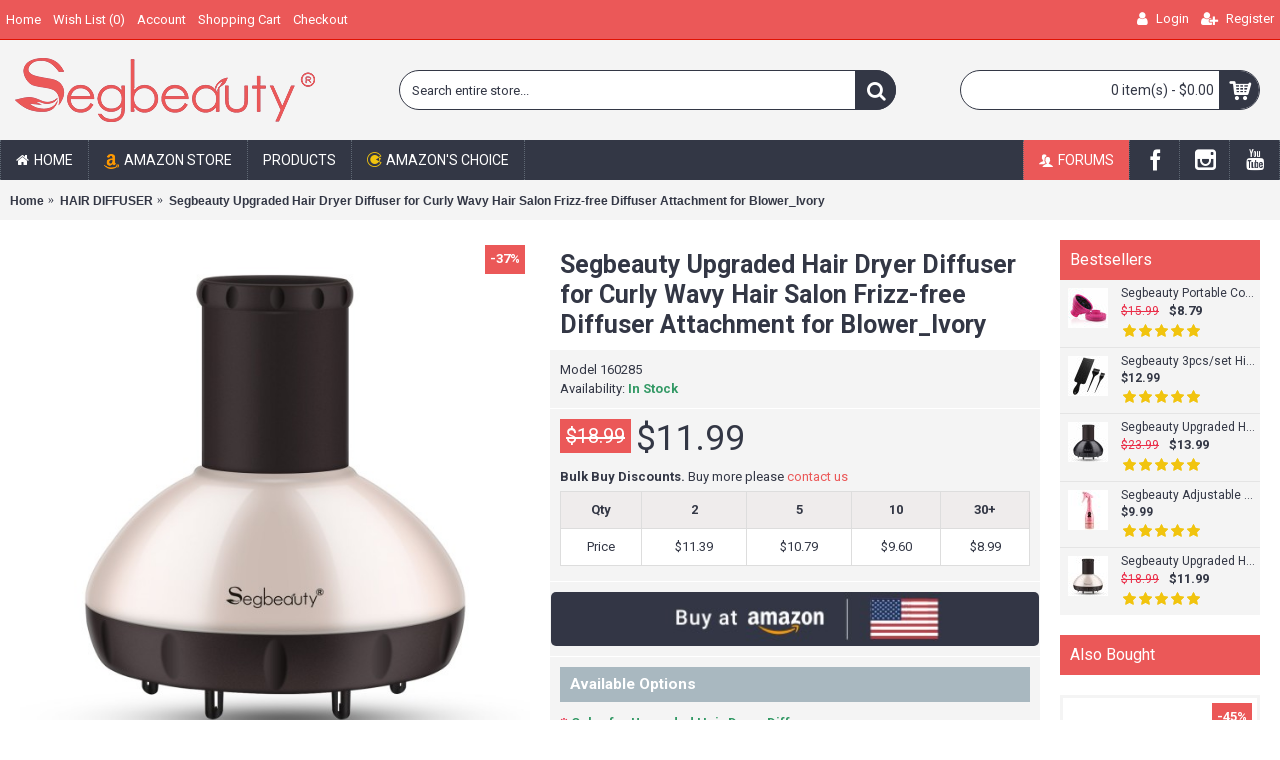

--- FILE ---
content_type: text/html; charset=utf-8
request_url: https://www.segbeauty.com/HAIR%20DIFFUSER/diffuser-for-hair-dryer-diffuser-for-curly-wavy-hair-fitting-most-blow-dryer-frizz-free-diffuser-attachment-for-blower-with-1-57-1-97-nozzle
body_size: 18333
content:
<!DOCTYPE html><html
dir="ltr" lang="en" class="webkit chrome chrome131 mac journal-desktop is-guest skin-10 responsive-layout bottom-menu-bar infinite-scroll center-header mega-header lang-flag lang-flag-mobile currency-symbol currency-symbol-mobile collapse-footer-columns extended-layout header-center header-sticky sticky-menu backface product-grid-second-image product-list-second-image hide-cart product-page product-page-161 layout-2 route-product-product oc2 oc23 oc3 one-column no-currency no-language" data-j2v="2.14.7"><head><meta
charset="UTF-8" /><meta
name="viewport" content="width=device-width, initial-scale=1.0"><meta
name="format-detection" content="telephone=no">
<!--[if IE]><meta
http-equiv="X-UA-Compatible" content="IE=Edge,chrome=1"/><![endif]--><title>Hair diffuser blow dryer blower attachment curly universal curl silicone inch pro ion shape size ionic professional fit natural portable wavy salon tools products sock ivory</title><base
href="https://www.segbeauty.com/" /><meta
name="description" content="Hair diffuser blow dryer blower attachment curly universal curl silicone inch pro ion shape size ionic professional fit natural portable wavy salon tools products sock ivory" /><meta
name="keywords" content="Hair diffuser blow dryer blower attachment curly universal curl silicone inch pro ion shape size ionic professional fit natural portable wavy salon tools products sock ivory" /><meta
property="og:title" content="Segbeauty Upgraded Hair Dryer Diffuser for Curly Wavy Hair Salon Frizz-free Diffuser Attachment for Blower_Ivory" /><meta
property="og:site_name" content="Segbeauty" /><meta
property="og:url" content="https://www.segbeauty.com/diffuser-for-hair-dryer-diffuser-for-curly-wavy-hair-fitting-most-blow-dryer-frizz-free-diffuser-attachment-for-blower-with-1-57-1-97-nozzle" /><meta
property="og:description" content="Features:We listen! based on the feedback from our customers, we
upgraded our diffuser to work with more blow dryers with 1.57"-1.97"
Nozzle. Please make sure your blow dryer meets the requirements shown in
the image.Unlike many other diffusers
with flat shallow bowls that will blow your cur" /><meta
property="og:type" content="product" /><meta
property="og:image" content="https://www.segbeauty.com/image/cache/product_image1/160284/JX_160284-600x315.jpg" /><meta
property="og:image:width" content="600" /><meta
property="og:image:height" content="315" /><meta
name="twitter:card" content="summary" /><meta
name="twitter:title" content="Segbeauty Upgraded Hair Dryer Diffuser for Curly Wavy Hair Salon Frizz-free Diffuser Attachment for Blower_Ivory" /><meta
name="twitter:description" content="Features:We listen! based on the feedback from our customers, we
upgraded our diffuser to work with more blow dryers with 1.57"-1.97"
Nozzle. Please make sure your blow dryer meets the requirements shown in
the image.Unlike many other diffusers
with flat shallow bowls that will blow your cur" /><meta
name="twitter:image" content="https://www.segbeauty.com/image/cache/product_image1/160284/JX_160284-200x200.jpg" /><meta
name="twitter:image:width" content="200" /><meta
name="twitter:image:height" content="200" /><link
href="https://www.segbeauty.com/diffuser-for-hair-dryer-diffuser-for-curly-wavy-hair-fitting-most-blow-dryer-frizz-free-diffuser-attachment-for-blower-with-1-57-1-97-nozzle" rel="canonical" /><link
href="https://www.segbeauty.com/image/catalog/web_use/s_icon.png" rel="icon" /><link
rel="stylesheet" href="//fonts.googleapis.com/css?family=Roboto:regular,700&amp;subset=latin"/><link
rel="stylesheet" href="https://www.segbeauty.com/catalog/view/theme/journal2/css/j-strap.css?j2v=2.14.7"/><link
rel="stylesheet" href="https://www.segbeauty.com/catalog/view/javascript/font-awesome/css/font-awesome.min.css?j2v=2.14.7"/><link
rel="stylesheet" href="https://www.segbeauty.com/catalog/view/theme/journal2/lib/jquery.ui/jquery-ui-slider.min.css?j2v=2.14.7"/><link
rel="stylesheet" href="https://www.segbeauty.com/catalog/view/theme/journal2/lib/swiper/css/swiper.css?j2v=2.14.7"/><link
rel="stylesheet" href="https://www.segbeauty.com/catalog/view/theme/journal2/lib/lightgallery/css/lightgallery.min.css?j2v=2.14.7"/><link
rel="stylesheet" href="https://www.segbeauty.com/catalog/view/theme/journal2/lib/magnific-popup/magnific-popup.css?j2v=2.14.7"/><link
rel="stylesheet" href="https://www.segbeauty.com/catalog/view/javascript/jquery/datetimepicker/bootstrap-datetimepicker.min.css?j2v=2.14.7"/><link
rel="stylesheet" href="https://www.segbeauty.com/catalog/view/theme/journal2/css/hint.min.css?j2v=2.14.7"/><link
rel="stylesheet" href="https://www.segbeauty.com/catalog/view/theme/journal2/css/journal.css?j2v=2.14.7"/><link
rel="stylesheet" href="https://www.segbeauty.com/catalog/view/theme/journal2/css/features.css?j2v=2.14.7"/><link
rel="stylesheet" href="https://www.segbeauty.com/catalog/view/theme/journal2/css/header.css?j2v=2.14.7"/><link
rel="stylesheet" href="https://www.segbeauty.com/catalog/view/theme/journal2/css/module.css?j2v=2.14.7"/><link
rel="stylesheet" href="https://www.segbeauty.com/catalog/view/theme/journal2/css/pages.css?j2v=2.14.7"/><link
rel="stylesheet" href="https://www.segbeauty.com/catalog/view/theme/journal2/css/account.css?j2v=2.14.7"/><link
rel="stylesheet" href="https://www.segbeauty.com/catalog/view/theme/journal2/css/blog-manager.css?j2v=2.14.7"/><link
rel="stylesheet" href="https://www.segbeauty.com/catalog/view/theme/journal2/css/side-column.css?j2v=2.14.7"/><link
rel="stylesheet" href="https://www.segbeauty.com/catalog/view/theme/journal2/css/product.css?j2v=2.14.7"/><link
rel="stylesheet" href="https://www.segbeauty.com/catalog/view/theme/journal2/css/category.css?j2v=2.14.7"/><link
rel="stylesheet" href="https://www.segbeauty.com/catalog/view/theme/journal2/css/footer.css?j2v=2.14.7"/><link
rel="stylesheet" href="https://www.segbeauty.com/catalog/view/theme/journal2/css/icons.css?j2v=2.14.7"/><link
rel="stylesheet" href="https://www.segbeauty.com/catalog/view/theme/journal2/css/responsive.css?j2v=2.14.7"/><link
rel="stylesheet" href="https://www.segbeauty.com/catalog/view/theme/journal2/css/flex.css?j2v=2.14.7"/><link
rel="stylesheet" href="https://www.segbeauty.com/catalog/view/theme/journal2/css/rtl.css?j2v=2.14.7"/><link
rel="stylesheet" href="index.php?route=journal2/assets/css" /> <script type="text/javascript" src="https://www.segbeauty.com/journal-cache/_eae6a0e4db98b5fa799b278c66a527df.js?j2v=2.14.7"></script>  <script async src='https://www.google-analytics.com/analytics.js'></script> <script async src="https://www.googletagmanager.com/gtag/js?id=UA-73438430-1"></script> <script>window.dataLayer=window.dataLayer||[];function gtag(){dataLayer.push(arguments);}
gtag('js',new Date());gtag('config','UA-73438430-1');</script>  <script>var _hmt=_hmt||[];(function(){var hm=document.createElement("script");hm.src="https://hm.baidu.com/hm.js?e64c471aaa8fe2b232fef33cef07469f";var s=document.getElementsByTagName("script")[0];s.parentNode.insertBefore(hm,s);})();</script> <meta
name="p:domain_verify" content="d0a41b4a8e97fefe0eac58fe6b84c479"/> <script>Journal.COUNTDOWN={DAYS:"Days",HOURS:"Hours",MINUTES:"Min",SECONDS:"Sec"};Journal.NOTIFICATION_BUTTONS='<div class="notification-buttons"><a class="button notification-cart" href="https://www.segbeauty.com/index.php?route=checkout/cart">View Cart</a><a class="button notification-checkout" href="https://www.segbeauty.com/index.php?route=checkout/checkout">Checkout</a></div>';</script> <link
rel="stylesheet" href="catalog/view/javascript/jquery.cluetip.css" type="text/css" /> <script src="catalog/view/javascript/jquery.cluetip.js" type="text/javascript"></script> <script type="text/javascript">$(document).ready(function(){$('a.title').cluetip({splitTitle:'|'});$('ol.rounded a:eq(0)').cluetip({splitTitle:'|',dropShadow:false,cluetipClass:'rounded',showtitle:false});$('ol.rounded a:eq(1)').cluetip({cluetipClass:'rounded',dropShadow:false,showtitle:false,positionBy:'mouse'});$('ol.rounded a:eq(2)').cluetip({cluetipClass:'rounded',dropShadow:false,showtitle:false,positionBy:'bottomTop',topOffset:70});$('ol.rounded a:eq(3)').cluetip({cluetipClass:'rounded',dropShadow:false,sticky:true,ajaxCache:false,arrows:true});$('ol.rounded a:eq(4)').cluetip({cluetipClass:'rounded',dropShadow:false});});</script>  <script type="text/javascript">window.isFacebookPixelInHeaderAdded=1;window.isFacebookPixelAdded=1;</script> <script type="text/javascript">function facebook_loadScript(url,callback){var script=document.createElement("script");script.type="text/javascript";if(script.readyState){script.onreadystatechange=function(){if(script.readyState==="loaded"||script.readyState==="complete"){script.onreadystatechange=null;if(callback){callback();}}};}else{if(callback){script.onload=callback;}}
script.src=url;document.getElementsByTagName("head")[0].appendChild(script);}</script> <script type="text/javascript">(function(){var enableCookieBar='';if(enableCookieBar=='1'){facebook_loadScript("catalog/view/javascript/facebook_business/cookieconsent.min.js");var css=document.createElement("link");css.setAttribute("rel","stylesheet");css.setAttribute("type","text/css");css.setAttribute("href","catalog/view/theme/css/facebook_business/cookieconsent.min.css");document.getElementsByTagName("head")[0].appendChild(css);window.addEventListener("load",function(){function setConsent(){fbq('consent',this.hasConsented()?'grant':'revoke');}
window.cookieconsent.initialise({palette:{popup:{background:'#237afc'},button:{background:'#fff',text:'#237afc'}},cookie:{name:fbq.consentCookieName},type:'opt-out',showLink:false,content:{allow:'Agree',deny:'Opt Out',header:'Our Site Uses Cookies',message:'By clicking Agree, you agree to our <a class="cc-link" href="https://www.facebook.com/legal/terms/update" target="_blank">terms of service</a>, <a class="cc-link" href="https://www.facebook.com/policies/" target="_blank">privacy policy</a> and <a class="cc-link" href="https://www.facebook.com/policies/cookies/" target="_blank">cookies policy</a>.'},layout:'basic-header',location:true,revokable:true,onInitialise:setConsent,onStatusChange:setConsent,onRevokeChoice:setConsent},function(popup){if(!popup.getStatus()&&!popup.options.enabled){popup.setStatus(cookieconsent.status.dismiss);}});});}})();</script> <script type="text/javascript">(function(){!function(f,b,e,v,n,t,s){if(f.fbq)return;n=f.fbq=function(){n.callMethod?n.callMethod.apply(n,arguments):n.queue.push(arguments)};if(!f._fbq)f._fbq=n;n.push=n;n.loaded=!0;n.version='2.0';n.queue=[];t=b.createElement(e);t.async=!0;t.src=v;s=b.getElementsByTagName(e)[0];s.parentNode.insertBefore(t,s)}(window,document,'script','https://connect.facebook.net/en_US/fbevents.js');var enableCookieBar='';if(enableCookieBar=='1'){fbq.consentCookieName='fb_cookieconsent_status';(function(){function getCookie(t){var i=("; "+document.cookie).split("; "+t+"=");if(2==i.length)return i.pop().split(";").shift()}
var consentValue=getCookie(fbq.consentCookieName);fbq('consent',consentValue==='dismiss'?'grant':'revoke');})();}
pixel_script_filename='catalog/view/javascript/facebook_business/facebook_pixel_3_1_2.js';facebook_loadScript(pixel_script_filename,function(){var params={"agent":"exopencart-3.0.2.0-4.2.1"};_facebookAdsExtension.facebookPixel.init('1963079283774110',{},params);_facebookAdsExtension.facebookPixel.firePixel(JSON.parse('{\"event_name\":\"ViewContent\",\"content_ids\":[\"161\"],\"content_name\":\"Segbeauty Upgraded Hair Dryer Diffuser for Curly Wavy Hair Salon Frizz-free Diffuser Attachment for Blower_Ivory\",\"content_type\":\"product\",\"currency\":\"USD\",\"value\":11.99,\"event_id\":\"df34b848-7072-4760-b8ad-d8b486a51386\"}'));});})();</script> <script type="text/javascript">window.isFacebookCustomerChatInHeaderAdded=1;window.isFacebookCustomerChatAdded=1;</script> </head><body>
<!--[if lt IE 9]><div
class="old-browser">Please use IE10 or above.</div>
<![endif]--><header
class="journal-header-center journal-header-mega"><div
class="header"><div
class="journal-top-header j-min z-1"></div><div
class="journal-menu-bg z-0"></div><div
class="journal-center-bg j-100 z-0"></div><div
id="header" class="journal-header z-2"><div
class="header-assets top-bar"><div
class="journal-links j-min xs-100 sm-100 md-50 lg-50 xl-50"><div
class="links j-min"><ul
class="top-menu"><li>
<a
href="https://www.segbeauty.com/" class="m-item ">
<span
class="top-menu-link">Home</span>
</a></li><li>
<a
href="https://www.segbeauty.com/wishlist" class="m-item wishlist-total">
<span
class="top-menu-link">Wish List (<span
class="product-count">0</span>)</span>
</a></li><li>
<a
href="https://www.segbeauty.com/account" class="m-item ">
<span
class="top-menu-link">Account</span>
</a></li><li>
<a
href="https://www.segbeauty.com/index.php?route=checkout/cart" class="m-item ">
<span
class="top-menu-link">Shopping Cart</span>
</a></li><li>
<a
href="https://www.segbeauty.com/index.php?route=checkout/checkout" class="m-item ">
<span
class="top-menu-link">Checkout</span>
</a></li></ul></div></div><div
class="journal-secondary j-min xs-100 sm-100 md-50 lg-50 xl-50"><div
class="links j-min"><ul
class="top-menu"><li>
<a
href="https://www.segbeauty.com/login" class="m-item hide-on-phone"><i
style="margin-right: 5px; color: rgb(255, 255, 255); font-size: 15px" data-icon="&#xf007;"></i>
<span
class="top-menu-link">Login</span>
</a></li><li>
<a
href="https://www.segbeauty.com/register" class="m-item hide-on-phone"><i
style="margin-right: 5px; color: rgb(255, 255, 255); font-size: 15px" data-icon="&#xf234;"></i>
<span
class="top-menu-link">Register</span>
</a></li></ul></div></div></div><div
class="header-assets"><div
class="journal-logo j-100 xs-100 sm-100 md-30 lg-30 xl-30"><div
id="logo">
<a
href="https://www.segbeauty.com/">
<img
src="image/catalog/web_use/icon/segbeauty-wm.png" width="300" height="64" alt="Segbeauty" title="Segbeauty" class="logo-2x" /><img
src="https://www.segbeauty.com/image/cache/catalog/web_use/Segbeauty_pink-300x64.png" width="300" height="64" alt="Segbeauty" title="Segbeauty" class="logo-1x" />
</a></div></div><div
class="journal-search j-min xs-100 sm-50 md-45 lg-45 xl-45"><div
id="search" class="input-group j-min">
<input
type="text" name="search" value="" placeholder="Search entire store..." autocomplete="off" class="form-control input-lg"/><div
class="button-search">
<button
type="button"><i></i></button></div></div></div><div
class="journal-cart j-min xs-100 sm-50 md-25 lg-25 xl-25"><div
id="cart" class="btn-group btn-block">
<button
type="button" data-toggle="dropdown" class="btn btn-inverse btn-block btn-lg dropdown-toggle heading"><a><span
id="cart-total" data-loading-text="Loading...&nbsp;&nbsp;">0 item(s) - $0.00</span> <i></i></a></button><div
class="content"><ul
class="cart-wrapper"><li><p
class="text-center empty">Your shopping cart is empty!</p></li></ul></div></div></div></div><div
class="journal-menu j-min xs-100 sm-100 md-100 lg-100 xl-100"><style>#main-menu-item-5 { background-color: rgb(235, 88, 88) !important; } #main-menu-item-5:hover { background-color: rgb(244, 67, 54) !important; }</style><div
class="mobile-trigger">MENU</div><ul
class="super-menu mobile-menu menu-floated" style="table-layout: "><li
id="main-menu-item-1" class="drop-down float-left">
<a
href="https://www.segbeauty.com/" ><i
style="margin-right: 5px; " data-icon="&#xe01b;"></i><span
class="main-menu-text">Home</span></a>
<span
class="mobile-plus">+</span></li><li
id="main-menu-item-2" class="drop-down float-left">
<a><i><img
style="margin-right: 5px; width: 15px; height: 15px" src="image/catalog/web_use/amazon_icon.png" alt="" title="" /></i><span
class="main-menu-text">Amazon Store</span></a><ul><li>
<a
href="https://www.amazon.com/s?marketplaceID=ATVPDKIKX0DER&me=A1P7BC7ESVVJ0Y&tag=segbeauty-20&merchant=A1P7BC7ESVVJ0Y&redirect=true"   target="_blank"   class="class="m-item "">
United States
</a></li><li>
<a
href="https://www.amazon.co.uk/s?merchant=A3G8MMSZVJHBGG&tag=segbeauty-21&fallThrough=1"   target="_blank"   class="class="m-item "">
United Kingdom
</a></li><li>
<a
href="https://www.amazon.de/s?merchant=A3G8MMSZVJHBGG&tag=desegbeauty-21&fallThrough=1"   target="_blank"   class="class="m-item "">
Deutschland
</a></li><li>
<a
href="https://www.amazon.ca/s?marketplaceID=A2EUQ1WTGCTBG2&me=A1P7BC7ESVVJ0Y&tag=casegbeauty-20&merchant=A1P7BC7ESVVJ0Y&redirect=true"   target="_blank"   class="class="m-item "">
Canada
</a></li></ul>
<span
class="mobile-plus">+</span></li><li
id="main-menu-item-3" class="mega-menu-mixed float-left">
<a><span
class="main-menu-text">Products</span></a><div
class="mega-menu"><div
class="mega-menu-column mega-menu-products " style="width: 50%"><div><h3>Special Offers</h3><div
class="mega-menu-item product-grid-item xs-100 sm-50 md-33 lg-33 xl-33 display-icon inline-button"><div
class="product-wrapper "><div
class="image">
<a
href="https://www.segbeauty.com/Pedicure-Knife-Set-Clipper-Remover-with-Carry-Bag">
<img
class="lazy" src="https://www.segbeauty.com/image/cache/data/journal2/transparent-250x250.png" data-src="https://www.segbeauty.com/image/cache/product_image1/160591/160591-250x250.jpg" width="250" height="250" alt=" Segbeauty 4pcs Pedicure Knife Set Ingrown Toenail Knife Correction Nippers Clipper Remover with Carry Bag"/>
</a>
<span
class="label-sale"><b>-67%</b></span></div><div
class="product-details"><div
class="caption"><div
class="name"><a
href="https://www.segbeauty.com/Pedicure-Knife-Set-Clipper-Remover-with-Carry-Bag"> Segbeauty 4pcs Pedicure Knife Set Ingrown Toenail Knife Correction Nippers Clipper Remover with Carry Bag</a></div><div
class="price">
<span
class="price-old">$14.99</span> <span
class="price-new">$4.99</span></div><div
class="rating">
<span
class="fa fa-stack"><i
class="fa fa-star fa-stack-2x"></i><i
class="fa fa-star-o fa-stack-2x"></i></span>
<span
class="fa fa-stack"><i
class="fa fa-star fa-stack-2x"></i><i
class="fa fa-star-o fa-stack-2x"></i></span>
<span
class="fa fa-stack"><i
class="fa fa-star fa-stack-2x"></i><i
class="fa fa-star-o fa-stack-2x"></i></span>
<span
class="fa fa-stack"><i
class="fa fa-star fa-stack-2x"></i><i
class="fa fa-star-o fa-stack-2x"></i></span>
<span
class="fa fa-stack"><i
class="fa fa-star fa-stack-2x"></i><i
class="fa fa-star-o fa-stack-2x"></i></span></div></div><div
class="button-group"><div
class="cart ">
<a
onclick="addToCart('213');" class="button hint--top" data-hint="Add to Cart"><i
class="button-left-icon"></i><span
class="button-cart-text">Add to Cart</span><i
class="button-right-icon"></i></a></div><div
class="wishlist"><a
onclick="addToWishList('213');" class="hint--top" data-hint="Add to Wish List"><i
class="wishlist-icon"></i><span
class="button-wishlist-text">Add to Wish List</span></a></div><div
class="compare"><a
onclick="addToCompare('213');" class="hint--top" data-hint="Compare this Product"><i
class="compare-icon"></i><span
class="button-compare-text">Compare this Product</span></a></div></div></div></div></div><div
class="mega-menu-item product-grid-item xs-100 sm-50 md-33 lg-33 xl-33 display-icon inline-button"><div
class="product-wrapper "><div
class="image">
<a
href="https://www.segbeauty.com/Black-Barber-Tool-Mat-Segbeauty-118-x59-Barber-Station-Mat-Anti-slip-Flexible-PV_1">
<img
class="lazy" src="https://www.segbeauty.com/image/cache/data/journal2/transparent-250x250.png" data-src="https://www.segbeauty.com/image/cache/catalog/Black-Barber-Tool-Mat-Segbeauty-118-x59-Barber-Station-Mat-Anti-slip-Fle/Black-Barber-Tool-Mat-Segbeauty-118-x59-Barber-Station-Mat-Anti-slip-Flexible-PV-250x250.jpg" width="250" height="250" alt=" Segbeauty Black Barber Tool Mat 11.8&quot; x5.9&quot; Barber Station Mat Anti-slip Flexible PVC Countertop Protector Mat for Clippers Salon Tools Bar Service Salon Barber Shop Work Station Sink Mat"/>
</a>
<span
class="label-latest"><b>New</b></span>
<span
class="label-sale"><b>-37%</b></span></div><div
class="product-details"><div
class="caption"><div
class="name"><a
href="https://www.segbeauty.com/Black-Barber-Tool-Mat-Segbeauty-118-x59-Barber-Station-Mat-Anti-slip-Flexible-PV_1"> Segbeauty Black Barber Tool Mat 11.8&quot; x5.9&quot; Barber Station Mat Anti-slip Flexible PVC Countertop Protector Mat for Clippers Salon Tools Bar Service Salon Barber Shop Work Station Sink Mat</a></div><div
class="price">
<span
class="price-old">$10.99</span> <span
class="price-new">$6.89</span></div><div
class="rating">
<span
class="fa fa-stack"><i
class="fa fa-star fa-stack-2x"></i><i
class="fa fa-star-o fa-stack-2x"></i></span>
<span
class="fa fa-stack"><i
class="fa fa-star fa-stack-2x"></i><i
class="fa fa-star-o fa-stack-2x"></i></span>
<span
class="fa fa-stack"><i
class="fa fa-star fa-stack-2x"></i><i
class="fa fa-star-o fa-stack-2x"></i></span>
<span
class="fa fa-stack"><i
class="fa fa-star fa-stack-2x"></i><i
class="fa fa-star-o fa-stack-2x"></i></span>
<span
class="fa fa-stack"><i
class="fa fa-star fa-stack-2x"></i><i
class="fa fa-star-o fa-stack-2x"></i></span></div></div><div
class="button-group"><div
class="cart ">
<a
onclick="addToCart('250');" class="button hint--top" data-hint="Add to Cart"><i
class="button-left-icon"></i><span
class="button-cart-text">Add to Cart</span><i
class="button-right-icon"></i></a></div><div
class="wishlist"><a
onclick="addToWishList('250');" class="hint--top" data-hint="Add to Wish List"><i
class="wishlist-icon"></i><span
class="button-wishlist-text">Add to Wish List</span></a></div><div
class="compare"><a
onclick="addToCompare('250');" class="hint--top" data-hint="Compare this Product"><i
class="compare-icon"></i><span
class="button-compare-text">Compare this Product</span></a></div></div></div></div></div><div
class="mega-menu-item product-grid-item xs-100 sm-50 md-33 lg-33 xl-33 display-icon inline-button"><div
class="product-wrapper "><div
class="image">
<a
href="https://www.segbeauty.com/segbeauty-4pcs-scalp-massager-shampoo-brush-scalp-massager-for-hair-growth">
<img
class="lazy" src="https://www.segbeauty.com/image/cache/data/journal2/transparent-250x250.png" data-src="https://www.segbeauty.com/image/cache/product_image1/160487_4x/160487_4x-250x250.jpg" width="250" height="250" alt="Segbeauty 4pcs Shampoo Brush Scalp Massage Brush Adult Soft Glue Bathroom Shower Head Body Massager"/>
</a>
<span
class="label-sale"><b>-62%</b></span></div><div
class="product-details"><div
class="caption"><div
class="name"><a
href="https://www.segbeauty.com/segbeauty-4pcs-scalp-massager-shampoo-brush-scalp-massager-for-hair-growth">Segbeauty 4pcs Shampoo Brush Scalp Massage Brush Adult Soft Glue Bathroom Shower Head Body Massager</a></div><div
class="price">
<span
class="price-old">$10.99</span> <span
class="price-new">$4.15</span></div><div
class="rating">
<span
class="fa fa-stack"><i
class="fa fa-star fa-stack-2x"></i><i
class="fa fa-star-o fa-stack-2x"></i></span>
<span
class="fa fa-stack"><i
class="fa fa-star fa-stack-2x"></i><i
class="fa fa-star-o fa-stack-2x"></i></span>
<span
class="fa fa-stack"><i
class="fa fa-star fa-stack-2x"></i><i
class="fa fa-star-o fa-stack-2x"></i></span>
<span
class="fa fa-stack"><i
class="fa fa-star fa-stack-2x"></i><i
class="fa fa-star-o fa-stack-2x"></i></span>
<span
class="fa fa-stack"><i
class="fa fa-star fa-stack-2x"></i><i
class="fa fa-star-o fa-stack-2x"></i></span></div></div><div
class="button-group"><div
class="cart ">
<a
onclick="addToCart('126');" class="button hint--top" data-hint="Add to Cart"><i
class="button-left-icon"></i><span
class="button-cart-text">Add to Cart</span><i
class="button-right-icon"></i></a></div><div
class="wishlist"><a
onclick="addToWishList('126');" class="hint--top" data-hint="Add to Wish List"><i
class="wishlist-icon"></i><span
class="button-wishlist-text">Add to Wish List</span></a></div><div
class="compare"><a
onclick="addToCompare('126');" class="hint--top" data-hint="Compare this Product"><i
class="compare-icon"></i><span
class="button-compare-text">Compare this Product</span></a></div></div></div></div></div></div></div></div>
<span
class="mobile-plus">+</span></li><li
id="main-menu-item-4" class="mega-menu-products float-left">
<a><i
style="margin-right: 5px; color: rgb(241, 196, 15); font-size: 15px" data-icon="&#xf284;"></i><span
class="main-menu-text">Amazon's Choice</span></a><div
class="mega-menu"><div><div
class="mega-menu-item product-grid-item xs-50 sm-33 md-25 lg-20 xl-20 display-icon inline-button"><div
class="product-wrapper "><div
class="image">
<a
href="https://www.segbeauty.com/portable-hair-dryer-diffuser">
<img
class="lazy" src="https://www.segbeauty.com/image/cache/data/journal2/transparent-250x250.png" data-src="https://www.segbeauty.com/image/cache/product_image1/160077/160077_11-250x250.jpg" width="250" height="250" alt="Segbeauty Portable Collapsible Curly Hair Dryer Diffuser Silicone Hair Attachment For Natural Curly Hair Accesseries"/>
</a>
<span
class="label-sale"><b>-45%</b></span></div><div
class="product-details"><div
class="caption"><div
class="name"><a
href="https://www.segbeauty.com/portable-hair-dryer-diffuser">Segbeauty Portable Collapsible Curly Hair Dryer Diffuser Silicone Hair Attachment For Natural Curly Hair Accesseries</a></div><div
class="price">
<span
class="price-old">$15.99</span> <span
class="price-new">$8.79</span></div><div
class="rating">
<span
class="fa fa-stack"><i
class="fa fa-star fa-stack-2x"></i><i
class="fa fa-star-o fa-stack-2x"></i></span>
<span
class="fa fa-stack"><i
class="fa fa-star fa-stack-2x"></i><i
class="fa fa-star-o fa-stack-2x"></i></span>
<span
class="fa fa-stack"><i
class="fa fa-star fa-stack-2x"></i><i
class="fa fa-star-o fa-stack-2x"></i></span>
<span
class="fa fa-stack"><i
class="fa fa-star fa-stack-2x"></i><i
class="fa fa-star-o fa-stack-2x"></i></span>
<span
class="fa fa-stack"><i
class="fa fa-star fa-stack-2x"></i><i
class="fa fa-star-o fa-stack-2x"></i></span></div></div><div
class="button-group"><div
class="cart ">
<a
onclick="addToCart('41');" class="button hint--top" data-hint="Add to Cart"><i
class="button-left-icon"></i><span
class="button-cart-text">Add to Cart</span><i
class="button-right-icon"></i></a></div><div
class="wishlist"><a
onclick="addToWishList('41');" class="hint--top" data-hint="Add to Wish List"><i
class="wishlist-icon"></i><span
class="button-wishlist-text">Add to Wish List</span></a></div><div
class="compare"><a
onclick="addToCompare('41');" class="hint--top" data-hint="Compare this Product"><i
class="compare-icon"></i><span
class="button-compare-text">Compare this Product</span></a></div></div></div></div></div></div>
<span
class="clearfix"></span></div>
<span
class="clearfix"></span>
<span
class="mobile-plus">+</span></li><li
id="main-menu-item-8" class="drop-down hide-on-phone hide-on-tablet float-right icon-only">
<a
href="https://www.youtube.com/channel/UCs7hxqEa3-9dv6exCXPuePg" ><i
style="margin-right: 5px; font-size: 21px" data-icon="&#xe642;"></i></a>
<span
class="mobile-plus">+</span></li><li
id="main-menu-item-7" class="drop-down hide-on-phone hide-on-tablet float-right icon-only">
<a
href="https://www.instagram.com/segbeauty_/" target="_blank"><i
style="margin-right: 5px; font-size: 21px" data-icon="&#xe686;"></i></a>
<span
class="mobile-plus">+</span></li><li
id="main-menu-item-6" class="drop-down hide-on-phone hide-on-tablet float-right icon-only">
<a
href="https://www.facebook.com/Segbeauty/" target="_blank"><i
style="margin-right: 5px; font-size: 21px" data-icon="&#xe683;"></i></a>
<span
class="mobile-plus">+</span></li><li
id="main-menu-item-5" class="drop-down float-right">
<a
href="https://www.segbeauty.com/cs/forums/sf/help-support/" target="_blank"><i
style="margin-right: 5px; color: rgb(255, 255, 255)" data-icon="&#xe1b5;"></i><span
class="main-menu-text">Forums</span></a>
<span
class="mobile-plus">+</span></li></ul></div></div></div>
</header><div
class="extended-container"><div
id='loadingmessage' style='display:none;background: rgba(255, 255, 255, 0.38) none repeat scroll 0 0;height: 100%;padding: 2px;position: fixed;text-align: center;top: 0;width: 100%;z-index: 99999;'>
<i
class="fa fa-spinner fa-spin" style="font-size:70px; margin-top: 20%;"></i></div> <script src="https://www.google.com/recaptcha/api.js?onload=onloadCallback&render=explicit"
                        async defer></script> <div
id="container" class="container j-container"><ul
class="breadcrumb"><li
itemscope itemtype="http://data-vocabulary.org/Breadcrumb"><a
href="https://www.segbeauty.com/" itemprop="url"><span
itemprop="title">Home</span></a></li><li
itemscope itemtype="http://data-vocabulary.org/Breadcrumb"><a
href="https://www.segbeauty.com/HAIR DIFFUSER" itemprop="url"><span
itemprop="title">HAIR DIFFUSER</span></a></li><li
itemscope itemtype="http://data-vocabulary.org/Breadcrumb"><a
href="https://www.segbeauty.com/HAIR DIFFUSER/diffuser-for-hair-dryer-diffuser-for-curly-wavy-hair-fitting-most-blow-dryer-frizz-free-diffuser-attachment-for-blower-with-1-57-1-97-nozzle" itemprop="url"><span
itemprop="title">Segbeauty Upgraded Hair Dryer Diffuser for Curly Wavy Hair Salon Frizz-free Diffuser Attachment for Blower_Ivory</span></a></li></ul><div
class="row"><div
id="column-right" class="col-sm-3 hidden-xs side-column "><div
class="side-products-27 box oc-module side-products"><div
class="box-heading">Bestsellers</div><div
class="box-content"><div
class="box-product"><div
class="product-grid-item  display-icon inline-button"><div
class="product-wrapper"><div
class="image">
<a
href="https://www.segbeauty.com/portable-hair-dryer-diffuser">
<img
width="40" height="40" src="https://www.segbeauty.com/image/cache/product_image1/160077/160077_11-40x40.jpg" title="Segbeauty Portable Collapsible Curly Hair Dryer Diffuser Silicone Hair Attachment For Natural Curly Hair Accesseries" alt="Segbeauty Portable Collapsible Curly Hair Dryer Diffuser Silicone Hair Attachment For Natural Curly Hair Accesseries"/>
</a></div><div
class="product-details"><div
class="name"><a
href="https://www.segbeauty.com/portable-hair-dryer-diffuser">Segbeauty Portable Collapsible Curly Hair Dryer Diffuser Silicone Hair Attachment For Natural Curly Hair Accesseries</a></div><div
class="price">
<span
class="price-old">$15.99</span> <span
class="price-new">$8.79</span></div><div
class="rating">
<span
class="fa fa-stack"><i
class="fa fa-star fa-stack-2x"></i><i
class="fa fa-star-o fa-stack-2x"></i></span>
<span
class="fa fa-stack"><i
class="fa fa-star fa-stack-2x"></i><i
class="fa fa-star-o fa-stack-2x"></i></span>
<span
class="fa fa-stack"><i
class="fa fa-star fa-stack-2x"></i><i
class="fa fa-star-o fa-stack-2x"></i></span>
<span
class="fa fa-stack"><i
class="fa fa-star fa-stack-2x"></i><i
class="fa fa-star-o fa-stack-2x"></i></span>
<span
class="fa fa-stack"><i
class="fa fa-star fa-stack-2x"></i><i
class="fa fa-star-o fa-stack-2x"></i></span></div></div></div></div><div
class="product-grid-item  display-icon inline-button"><div
class="product-wrapper"><div
class="image">
<a
href="https://www.segbeauty.com/hair-highlighting-board">
<img
width="40" height="40" src="https://www.segbeauty.com/image/cache/catalog/product_image/160051/160051_11-40x40.jpg" title="Segbeauty 3pcs/set Highlight Board Tint Brush Set Hair Coloring Board and Tinting Brush Kit for Hair Dyeing Sets" alt="Segbeauty 3pcs/set Highlight Board Tint Brush Set Hair Coloring Board and Tinting Brush Kit for Hair Dyeing Sets"/>
</a></div><div
class="product-details"><div
class="name"><a
href="https://www.segbeauty.com/hair-highlighting-board">Segbeauty 3pcs/set Highlight Board Tint Brush Set Hair Coloring Board and Tinting Brush Kit for Hair Dyeing Sets</a></div><div
class="price">
$12.99</div><div
class="rating">
<span
class="fa fa-stack"><i
class="fa fa-star fa-stack-2x"></i><i
class="fa fa-star-o fa-stack-2x"></i></span>
<span
class="fa fa-stack"><i
class="fa fa-star fa-stack-2x"></i><i
class="fa fa-star-o fa-stack-2x"></i></span>
<span
class="fa fa-stack"><i
class="fa fa-star fa-stack-2x"></i><i
class="fa fa-star-o fa-stack-2x"></i></span>
<span
class="fa fa-stack"><i
class="fa fa-star fa-stack-2x"></i><i
class="fa fa-star-o fa-stack-2x"></i></span>
<span
class="fa fa-stack"><i
class="fa fa-star fa-stack-2x"></i><i
class="fa fa-star-o fa-stack-2x"></i></span></div></div></div></div><div
class="product-grid-item  display-icon inline-button"><div
class="product-wrapper"><div
class="image">
<a
href="https://www.segbeauty.com/hair-dryer-diffuser-universal-blow-dryer-attachment">
<img
width="40" height="40" src="https://www.segbeauty.com/image/cache/product_image1/160285/JX_160285-40x40.jpg" title="Segbeauty Upgraded Hair Diffuser for Curly Hair Professional Salon Frizz-free Fast Blow Drying Diffuser Attachment" alt="Segbeauty Upgraded Hair Diffuser for Curly Hair Professional Salon Frizz-free Fast Blow Drying Diffuser Attachment"/>
</a></div><div
class="product-details"><div
class="name"><a
href="https://www.segbeauty.com/hair-dryer-diffuser-universal-blow-dryer-attachment">Segbeauty Upgraded Hair Diffuser for Curly Hair Professional Salon Frizz-free Fast Blow Drying Diffuser Attachment</a></div><div
class="price">
<span
class="price-old">$23.99</span> <span
class="price-new">$13.99</span></div><div
class="rating">
<span
class="fa fa-stack"><i
class="fa fa-star fa-stack-2x"></i><i
class="fa fa-star-o fa-stack-2x"></i></span>
<span
class="fa fa-stack"><i
class="fa fa-star fa-stack-2x"></i><i
class="fa fa-star-o fa-stack-2x"></i></span>
<span
class="fa fa-stack"><i
class="fa fa-star fa-stack-2x"></i><i
class="fa fa-star-o fa-stack-2x"></i></span>
<span
class="fa fa-stack"><i
class="fa fa-star fa-stack-2x"></i><i
class="fa fa-star-o fa-stack-2x"></i></span>
<span
class="fa fa-stack"><i
class="fa fa-star fa-stack-2x"></i><i
class="fa fa-star-o fa-stack-2x"></i></span></div></div></div></div><div
class="product-grid-item  display-icon inline-button"><div
class="product-wrapper"><div
class="image">
<a
href="https://www.segbeauty.com/adjustable-spray-bottle-280ml-hairdresser-spray-bottle-fine-mister">
<img
width="40" height="40" src="https://www.segbeauty.com/image/cache/product_image1/160267%20new/160267-40x40.jpg" title="Segbeauty Adjustable Empty Spray Bottle 9.8oz/280ml Plastic Champagne Design Hairdresser Fine Mist Spray Bottle" alt="Segbeauty Adjustable Empty Spray Bottle 9.8oz/280ml Plastic Champagne Design Hairdresser Fine Mist Spray Bottle"/>
</a></div><div
class="product-details"><div
class="name"><a
href="https://www.segbeauty.com/adjustable-spray-bottle-280ml-hairdresser-spray-bottle-fine-mister">Segbeauty Adjustable Empty Spray Bottle 9.8oz/280ml Plastic Champagne Design Hairdresser Fine Mist Spray Bottle</a></div><div
class="price">
$9.99</div><div
class="rating">
<span
class="fa fa-stack"><i
class="fa fa-star fa-stack-2x"></i><i
class="fa fa-star-o fa-stack-2x"></i></span>
<span
class="fa fa-stack"><i
class="fa fa-star fa-stack-2x"></i><i
class="fa fa-star-o fa-stack-2x"></i></span>
<span
class="fa fa-stack"><i
class="fa fa-star fa-stack-2x"></i><i
class="fa fa-star-o fa-stack-2x"></i></span>
<span
class="fa fa-stack"><i
class="fa fa-star fa-stack-2x"></i><i
class="fa fa-star-o fa-stack-2x"></i></span>
<span
class="fa fa-stack"><i
class="fa fa-star fa-stack-2x"></i><i
class="fa fa-star-o fa-stack-2x"></i></span></div></div></div></div><div
class="product-grid-item  display-icon inline-button"><div
class="product-wrapper"><div
class="image">
<a
href="https://www.segbeauty.com/diffuser-for-hair-dryer-diffuser-for-curly-wavy-hair-fitting-most-blow-dryer-frizz-free-diffuser-attachment-for-blower-with-1-57-1-97-nozzle">
<img
width="40" height="40" src="https://www.segbeauty.com/image/cache/product_image1/160284/JX_160284-40x40.jpg" title="Segbeauty Upgraded Hair Dryer Diffuser for Curly Wavy Hair Salon Frizz-free Diffuser Attachment for Blower_Ivory" alt="Segbeauty Upgraded Hair Dryer Diffuser for Curly Wavy Hair Salon Frizz-free Diffuser Attachment for Blower_Ivory"/>
</a></div><div
class="product-details"><div
class="name"><a
href="https://www.segbeauty.com/diffuser-for-hair-dryer-diffuser-for-curly-wavy-hair-fitting-most-blow-dryer-frizz-free-diffuser-attachment-for-blower-with-1-57-1-97-nozzle">Segbeauty Upgraded Hair Dryer Diffuser for Curly Wavy Hair Salon Frizz-free Diffuser Attachment for Blower_Ivory</a></div><div
class="price">
<span
class="price-old">$18.99</span> <span
class="price-new">$11.99</span></div><div
class="rating">
<span
class="fa fa-stack"><i
class="fa fa-star fa-stack-2x"></i><i
class="fa fa-star-o fa-stack-2x"></i></span>
<span
class="fa fa-stack"><i
class="fa fa-star fa-stack-2x"></i><i
class="fa fa-star-o fa-stack-2x"></i></span>
<span
class="fa fa-stack"><i
class="fa fa-star fa-stack-2x"></i><i
class="fa fa-star-o fa-stack-2x"></i></span>
<span
class="fa fa-stack"><i
class="fa fa-star fa-stack-2x"></i><i
class="fa fa-star-o fa-stack-2x"></i></span>
<span
class="fa fa-stack"><i
class="fa fa-star fa-stack-2x"></i><i
class="fa fa-star-o fa-stack-2x"></i></span></div></div></div></div></div></div></div><div
id="carousel-1238722793" class="carousel-13 box journal-carousel carousel-product    bullets-on   arrows-top  " style=""><div><div
class="htabs box-heading single-tab" >
<a
href="#carousel-1238722793-0" class="atab">Also Bought</a></div><div
id="carousel-1238722793-0" class="tab-content box-content"><div
class="swiper"><div
class="swiper-container" ><div
class="swiper-wrapper"><div
class="product-grid-item swiper-slide display-icon inline-button  xs-100 sm-100 md-100 lg-100 xl-100"><div
class="product-wrapper " style=""><div
class="image ">
<a
href="https://www.segbeauty.com/portable-hair-dryer-diffuser"  class="has-second-image" style="; background: url('https://www.segbeauty.com/image/cache/product_image1/160077/160077_4-250x250.jpg') no-repeat" >
<img
class="first-image" width="250" height="250" src="https://www.segbeauty.com/image/cache/product_image1/160077/160077_11-250x250.jpg" title="Segbeauty Portable Collapsible Curly Hair Dryer Diffuser Silicone Hair Attachment For Natural Curly Hair Accesseries" alt="Segbeauty Portable Collapsible Curly Hair Dryer Diffuser Silicone Hair Attachment For Natural Curly Hair Accesseries"/>
</a>
<span
class="label-sale"><b>-45%</b></span></div><div
class="product-details"><div
class="caption"><div
class="name"><a
href="https://www.segbeauty.com/portable-hair-dryer-diffuser">Segbeauty Portable Collapsible Curly Hair Dryer Diffuser Silicone Hair Attachment For Natural Curly Hair Accesseries</a></div><div
class="description">Smart Design ---- Foldable &amp; PortableFeatures &amp; BenefitsA hair diffuser will give you the vo..</div><div
class="price">
<span
class="price-old">$15.99</span> <span
class="price-new" >$8.79</span></div><div
class="rating">
<span
class="fa fa-stack"><i
class="fa fa-star fa-stack-2x"></i><i
class="fa fa-star-o fa-stack-2x"></i></span>
<span
class="fa fa-stack"><i
class="fa fa-star fa-stack-2x"></i><i
class="fa fa-star-o fa-stack-2x"></i></span>
<span
class="fa fa-stack"><i
class="fa fa-star fa-stack-2x"></i><i
class="fa fa-star-o fa-stack-2x"></i></span>
<span
class="fa fa-stack"><i
class="fa fa-star fa-stack-2x"></i><i
class="fa fa-star-o fa-stack-2x"></i></span>
<span
class="fa fa-stack"><i
class="fa fa-star fa-stack-2x"></i><i
class="fa fa-star-o fa-stack-2x"></i></span></div></div><div
class="button-group"><div
class="cart ">
<a
onclick="addToCart('41');" class="button hint--top" data-hint="Add to Cart"><i
class="button-left-icon"></i><span
class="button-cart-text">Add to Cart</span><i
class="button-right-icon"></i></a></div><div
class="wishlist"><a
onclick="addToWishList('41');" class="hint--top" data-hint="Add to Wish List"><i
class="wishlist-icon"></i><span
class="button-wishlist-text">Add to Wish List</span></a></div><div
class="compare"><a
onclick="addToCompare('41');" class="hint--top" data-hint="Compare this Product"><i
class="compare-icon"></i><span
class="button-compare-text">Compare this Product</span></a></div></div></div></div></div></div></div><div
class="swiper-button-next"></div><div
class="swiper-button-prev"></div></div><div
class="swiper-pagination"></div></div> <script>(function(){$('#carousel-1238722793 .htabs a.atab').tabs();var grid=$.parseJSON('[[0,1],[470,1],[760,1],[980,1],[1100,1]]');var breakpoints={470:{slidesPerView:grid[0][1],slidesPerGroup:grid[0][1]},760:{slidesPerView:grid[1][1],slidesPerGroup:grid[1][1]},980:{slidesPerView:grid[2][1],slidesPerGroup:grid[2][1]},1220:{slidesPerView:grid[3][1],slidesPerGroup:grid[3][1]}};var current=null;$('#carousel-1238722793 .htabs a.atab').click(function(){if(this===current){return;}
current=this;var opts={slidesPerView:grid[4][1],slidesPerGroup:grid[4][1],breakpoints:breakpoints,spaceBetween:parseInt('10',10),pagination:$($(this).attr('href')).find('.swiper-pagination'),paginationClickable:true,nextButton:$($(this).attr('href')).find('.swiper-button-next'),prevButton:$($(this).attr('href')).find('.swiper-button-prev'),autoplay:0,autoplayStopOnHover:true,speed:400,touchEventsTarget:false,preventClicks:false,preventClicksPropagation:false};$($(this).attr('href')+' .swiper-container').swiper(opts);$($(this).attr('href')+' .product-grid-item > div').each(function(){var $new=$(this).find('.price-new');if($new.length&&$new.attr('data-end-date')){$(this).find('.image').append('<div class="countdown"></div>');}
Journal.countdown($(this).find('.countdown'),$new.attr('data-end-date'));});if(!Journal.isFlexboxSupported){Journal.equalHeight($('#carousel-1238722793 .product-grid-item'),'.name');Journal.equalHeight($('#carousel-1238722793 .product-grid-item'),'.description');}});$('#carousel-1238722793 .htabs a.atab[href="#carousel-1238722793-0"]').click();})();</script> </div></div><div
class="side-products-22 box oc-module side-products"><div
class="box-heading">Specials</div><div
class="box-content"><div
class="box-product"><div
class="product-grid-item  display-icon inline-button"><div
class="product-wrapper"><div
class="image">
<a
href="https://www.segbeauty.com/Pedicure-Knife-Set-Clipper-Remover-with-Carry-Bag">
<img
width="40" height="40" src="https://www.segbeauty.com/image/cache/product_image1/160591/160591-40x40.jpg" title=" Segbeauty 4pcs Pedicure Knife Set Ingrown Toenail Knife Correction Nippers Clipper Remover with Carry Bag" alt=" Segbeauty 4pcs Pedicure Knife Set Ingrown Toenail Knife Correction Nippers Clipper Remover with Carry Bag"/>
</a></div><div
class="product-details"><div
class="name"><a
href="https://www.segbeauty.com/Pedicure-Knife-Set-Clipper-Remover-with-Carry-Bag"> Segbeauty 4pcs Pedicure Knife Set Ingrown Toenail Knife Correction Nippers Clipper Remover with Carry Bag</a></div><div
class="price">
<span
class="price-old">$14.99</span> <span
class="price-new">$4.99</span></div><div
class="rating">
<span
class="fa fa-stack"><i
class="fa fa-star fa-stack-2x"></i><i
class="fa fa-star-o fa-stack-2x"></i></span>
<span
class="fa fa-stack"><i
class="fa fa-star fa-stack-2x"></i><i
class="fa fa-star-o fa-stack-2x"></i></span>
<span
class="fa fa-stack"><i
class="fa fa-star fa-stack-2x"></i><i
class="fa fa-star-o fa-stack-2x"></i></span>
<span
class="fa fa-stack"><i
class="fa fa-star fa-stack-2x"></i><i
class="fa fa-star-o fa-stack-2x"></i></span>
<span
class="fa fa-stack"><i
class="fa fa-star fa-stack-2x"></i><i
class="fa fa-star-o fa-stack-2x"></i></span></div></div></div></div><div
class="product-grid-item  display-icon inline-button"><div
class="product-wrapper"><div
class="image">
<a
href="https://www.segbeauty.com/Black-Barber-Tool-Mat-Segbeauty-118-x59-Barber-Station-Mat-Anti-slip-Flexible-PV_1">
<img
width="40" height="40" src="https://www.segbeauty.com/image/cache/catalog/Black-Barber-Tool-Mat-Segbeauty-118-x59-Barber-Station-Mat-Anti-slip-Fle/Black-Barber-Tool-Mat-Segbeauty-118-x59-Barber-Station-Mat-Anti-slip-Flexible-PV-40x40.jpg" title=" Segbeauty Black Barber Tool Mat 11.8&quot; x5.9&quot; Barber Station Mat Anti-slip Flexible PVC Countertop Protector Mat for Clippers Salon Tools Bar Service Salon Barber Shop Work Station Sink Mat" alt=" Segbeauty Black Barber Tool Mat 11.8&quot; x5.9&quot; Barber Station Mat Anti-slip Flexible PVC Countertop Protector Mat for Clippers Salon Tools Bar Service Salon Barber Shop Work Station Sink Mat"/>
</a></div><div
class="product-details"><div
class="name"><a
href="https://www.segbeauty.com/Black-Barber-Tool-Mat-Segbeauty-118-x59-Barber-Station-Mat-Anti-slip-Flexible-PV_1"> Segbeauty Black Barber Tool Mat 11.8&quot; x5.9&quot; Barber Station Mat Anti-slip Flexible PVC Countertop Protector Mat for Clippers Salon Tools Bar Service Salon Barber Shop Work Station Sink Mat</a></div><div
class="price">
<span
class="price-old">$10.99</span> <span
class="price-new">$6.89</span></div><div
class="rating">
<span
class="fa fa-stack"><i
class="fa fa-star fa-stack-2x"></i><i
class="fa fa-star-o fa-stack-2x"></i></span>
<span
class="fa fa-stack"><i
class="fa fa-star fa-stack-2x"></i><i
class="fa fa-star-o fa-stack-2x"></i></span>
<span
class="fa fa-stack"><i
class="fa fa-star fa-stack-2x"></i><i
class="fa fa-star-o fa-stack-2x"></i></span>
<span
class="fa fa-stack"><i
class="fa fa-star fa-stack-2x"></i><i
class="fa fa-star-o fa-stack-2x"></i></span>
<span
class="fa fa-stack"><i
class="fa fa-star fa-stack-2x"></i><i
class="fa fa-star-o fa-stack-2x"></i></span></div></div></div></div><div
class="product-grid-item  display-icon inline-button"><div
class="product-wrapper"><div
class="image">
<a
href="https://www.segbeauty.com/segbeauty-4pcs-scalp-massager-shampoo-brush-scalp-massager-for-hair-growth">
<img
width="40" height="40" src="https://www.segbeauty.com/image/cache/product_image1/160487_4x/160487_4x-40x40.jpg" title="Segbeauty 4pcs Shampoo Brush Scalp Massage Brush Adult Soft Glue Bathroom Shower Head Body Massager" alt="Segbeauty 4pcs Shampoo Brush Scalp Massage Brush Adult Soft Glue Bathroom Shower Head Body Massager"/>
</a></div><div
class="product-details"><div
class="name"><a
href="https://www.segbeauty.com/segbeauty-4pcs-scalp-massager-shampoo-brush-scalp-massager-for-hair-growth">Segbeauty 4pcs Shampoo Brush Scalp Massage Brush Adult Soft Glue Bathroom Shower Head Body Massager</a></div><div
class="price">
<span
class="price-old">$10.99</span> <span
class="price-new">$4.15</span></div><div
class="rating">
<span
class="fa fa-stack"><i
class="fa fa-star fa-stack-2x"></i><i
class="fa fa-star-o fa-stack-2x"></i></span>
<span
class="fa fa-stack"><i
class="fa fa-star fa-stack-2x"></i><i
class="fa fa-star-o fa-stack-2x"></i></span>
<span
class="fa fa-stack"><i
class="fa fa-star fa-stack-2x"></i><i
class="fa fa-star-o fa-stack-2x"></i></span>
<span
class="fa fa-stack"><i
class="fa fa-star fa-stack-2x"></i><i
class="fa fa-star-o fa-stack-2x"></i></span>
<span
class="fa fa-stack"><i
class="fa fa-star fa-stack-2x"></i><i
class="fa fa-star-o fa-stack-2x"></i></span></div></div></div></div><div
class="product-grid-item  display-icon inline-button"><div
class="product-wrapper"><div
class="image">
<a
href="https://www.segbeauty.com/segbeauty-hair-dye-brush-6pcs-tint-brush-set-hair-coloring-brushes">
<img
width="40" height="40" src="https://www.segbeauty.com/image/cache/product_image1/1601803021/1601803021_01-40x40.jpg" title="Segbeauty 6pcs Hair Dye Brush Tint Brush Set Hair Coloring Brushes Hairdressing Tinting Bleach Styling Color Set" alt="Segbeauty 6pcs Hair Dye Brush Tint Brush Set Hair Coloring Brushes Hairdressing Tinting Bleach Styling Color Set"/>
</a></div><div
class="product-details"><div
class="name"><a
href="https://www.segbeauty.com/segbeauty-hair-dye-brush-6pcs-tint-brush-set-hair-coloring-brushes">Segbeauty 6pcs Hair Dye Brush Tint Brush Set Hair Coloring Brushes Hairdressing Tinting Bleach Styling Color Set</a></div><div
class="price">
<span
class="price-old">$10.99</span> <span
class="price-new">$4.85</span></div><div
class="rating">
<span
class="fa fa-stack"><i
class="fa fa-star fa-stack-2x"></i><i
class="fa fa-star-o fa-stack-2x"></i></span>
<span
class="fa fa-stack"><i
class="fa fa-star fa-stack-2x"></i><i
class="fa fa-star-o fa-stack-2x"></i></span>
<span
class="fa fa-stack"><i
class="fa fa-star fa-stack-2x"></i><i
class="fa fa-star-o fa-stack-2x"></i></span>
<span
class="fa fa-stack"><i
class="fa fa-star fa-stack-2x"></i><i
class="fa fa-star-o fa-stack-2x"></i></span>
<span
class="fa fa-stack"><i
class="fa fa-star fa-stack-2x"></i><i
class="fa fa-star-o fa-stack-2x"></i></span></div></div></div></div><div
class="product-grid-item  display-icon inline-button"><div
class="product-wrapper"><div
class="image">
<a
href="https://www.segbeauty.com/Blow-Dryer-Comb-Attachment">
<img
width="40" height="40" src="https://www.segbeauty.com/image/cache/product_image1/1601803016/1601803016-40x40.jpg" title="Segbeauty Blow Dryer Comb Attachment Hairdressing Styling Salon Tool for Fine/Wavy Curly/Natural Hair" alt="Segbeauty Blow Dryer Comb Attachment Hairdressing Styling Salon Tool for Fine/Wavy Curly/Natural Hair"/>
</a></div><div
class="product-details"><div
class="name"><a
href="https://www.segbeauty.com/Blow-Dryer-Comb-Attachment">Segbeauty Blow Dryer Comb Attachment Hairdressing Styling Salon Tool for Fine/Wavy Curly/Natural Hair</a></div><div
class="price">
<span
class="price-old">$15.99</span> <span
class="price-new">$8.90</span></div><div
class="rating">
<span
class="fa fa-stack"><i
class="fa fa-star fa-stack-2x"></i><i
class="fa fa-star-o fa-stack-2x"></i></span>
<span
class="fa fa-stack"><i
class="fa fa-star fa-stack-2x"></i><i
class="fa fa-star-o fa-stack-2x"></i></span>
<span
class="fa fa-stack"><i
class="fa fa-star fa-stack-2x"></i><i
class="fa fa-star-o fa-stack-2x"></i></span>
<span
class="fa fa-stack"><i
class="fa fa-star fa-stack-2x"></i><i
class="fa fa-star-o fa-stack-2x"></i></span>
<span
class="fa fa-stack"><i
class="fa fa-star-o fa-stack-2x"></i></span></div></div></div></div></div></div></div></div><div
id="content" class="col-sm-9 product-page-content" itemscope itemtype="http://schema.org/Product"><div
class="row product-info split-50-50"><div
class="left"><div
class="image">
<span
class="label-sale"><b>-37%</b></span>
<a
href="https://www.segbeauty.com/image/cache/product_image1/160284/JX_160284-1500x1500.jpg" title="Segbeauty Upgraded Hair Dryer Diffuser for Curly Wavy Hair Salon Frizz-free Diffuser Attachment for Blower_Ivory"><img
src="https://www.segbeauty.com/image/cache/product_image1/160284/JX_160284-600x600.jpg" title="Segbeauty Upgraded Hair Dryer Diffuser for Curly Wavy Hair Salon Frizz-free Diffuser Attachment for Blower_Ivory" alt="Segbeauty Upgraded Hair Dryer Diffuser for Curly Wavy Hair Salon Frizz-free Diffuser Attachment for Blower_Ivory" id="image" data-largeimg="https://www.segbeauty.com/image/cache/product_image1/160284/JX_160284-1500x1500.jpg" itemprop="image"/></a></div><div
class="gallery-text"><span>Click Image for Gallery</span></div><div
id="product-gallery" class="image-additional journal-carousel"><div
class="swiper"><div
class="swiper-container" ><div
class="swiper-wrapper">
<a
class="swiper-slide"  style="width: 20%"  href="https://www.segbeauty.com/image/cache/product_image1/160284/JX_160284-1500x1500.jpg" title="Segbeauty Upgraded Hair Dryer Diffuser for Curly Wavy Hair Salon Frizz-free Diffuser Attachment for Blower_Ivory"><img
src="https://www.segbeauty.com/image/cache/product_image1/160284/JX_160284-600x600.jpg" title="Segbeauty Upgraded Hair Dryer Diffuser for Curly Wavy Hair Salon Frizz-free Diffuser Attachment for Blower_Ivory" alt="Segbeauty Upgraded Hair Dryer Diffuser for Curly Wavy Hair Salon Frizz-free Diffuser Attachment for Blower_Ivory"/></a>
<a
class="swiper-slide"  style="width: 20%"  href="https://www.segbeauty.com/image/cache/product_image1/160284/160284-1500x1500.jpg" title="Segbeauty Upgraded Hair Dryer Diffuser for Curly Wavy Hair Salon Frizz-free Diffuser Attachment for Blower_Ivory"><img
src="https://www.segbeauty.com/image/cache/product_image1/160284/160284-150x150.jpg" title="Segbeauty Upgraded Hair Dryer Diffuser for Curly Wavy Hair Salon Frizz-free Diffuser Attachment for Blower_Ivory" alt="Segbeauty Upgraded Hair Dryer Diffuser for Curly Wavy Hair Salon Frizz-free Diffuser Attachment for Blower_Ivory" itemprop="image"/></a>
<a
class="swiper-slide"  style="width: 20%"  href="https://www.segbeauty.com/image/cache/product_image1/160284/160284_11-1500x1500.jpg" title="Segbeauty Upgraded Hair Dryer Diffuser for Curly Wavy Hair Salon Frizz-free Diffuser Attachment for Blower_Ivory"><img
src="https://www.segbeauty.com/image/cache/product_image1/160284/160284_11-150x150.jpg" title="Segbeauty Upgraded Hair Dryer Diffuser for Curly Wavy Hair Salon Frizz-free Diffuser Attachment for Blower_Ivory" alt="Segbeauty Upgraded Hair Dryer Diffuser for Curly Wavy Hair Salon Frizz-free Diffuser Attachment for Blower_Ivory" itemprop="image"/></a>
<a
class="swiper-slide"  style="width: 20%"  href="https://www.segbeauty.com/image/cache/product_image1/160284/160284_14(1)-1500x1500.jpg" title="Segbeauty Upgraded Hair Dryer Diffuser for Curly Wavy Hair Salon Frizz-free Diffuser Attachment for Blower_Ivory"><img
src="https://www.segbeauty.com/image/cache/product_image1/160284/160284_14(1)-150x150.jpg" title="Segbeauty Upgraded Hair Dryer Diffuser for Curly Wavy Hair Salon Frizz-free Diffuser Attachment for Blower_Ivory" alt="Segbeauty Upgraded Hair Dryer Diffuser for Curly Wavy Hair Salon Frizz-free Diffuser Attachment for Blower_Ivory" itemprop="image"/></a>
<a
class="swiper-slide"  style="width: 20%"  href="https://www.segbeauty.com/image/cache/product_image1/160284/160284_12-1500x1500.jpg" title="Segbeauty Upgraded Hair Dryer Diffuser for Curly Wavy Hair Salon Frizz-free Diffuser Attachment for Blower_Ivory"><img
src="https://www.segbeauty.com/image/cache/product_image1/160284/160284_12-150x150.jpg" title="Segbeauty Upgraded Hair Dryer Diffuser for Curly Wavy Hair Salon Frizz-free Diffuser Attachment for Blower_Ivory" alt="Segbeauty Upgraded Hair Dryer Diffuser for Curly Wavy Hair Salon Frizz-free Diffuser Attachment for Blower_Ivory" itemprop="image"/></a>
<a
class="swiper-slide"  style="width: 20%"  href="https://www.segbeauty.com/image/cache/product_image1/160284/160284_13-1500x1500.jpg" title="Segbeauty Upgraded Hair Dryer Diffuser for Curly Wavy Hair Salon Frizz-free Diffuser Attachment for Blower_Ivory"><img
src="https://www.segbeauty.com/image/cache/product_image1/160284/160284_13-150x150.jpg" title="Segbeauty Upgraded Hair Dryer Diffuser for Curly Wavy Hair Salon Frizz-free Diffuser Attachment for Blower_Ivory" alt="Segbeauty Upgraded Hair Dryer Diffuser for Curly Wavy Hair Salon Frizz-free Diffuser Attachment for Blower_Ivory" itemprop="image"/></a>
<a
class="swiper-slide"  style="width: 20%"  href="https://www.segbeauty.com/image/cache/product_image1/160284/160284_15-1500x1500.jpg" title="Segbeauty Upgraded Hair Dryer Diffuser for Curly Wavy Hair Salon Frizz-free Diffuser Attachment for Blower_Ivory"><img
src="https://www.segbeauty.com/image/cache/product_image1/160284/160284_15-150x150.jpg" title="Segbeauty Upgraded Hair Dryer Diffuser for Curly Wavy Hair Salon Frizz-free Diffuser Attachment for Blower_Ivory" alt="Segbeauty Upgraded Hair Dryer Diffuser for Curly Wavy Hair Salon Frizz-free Diffuser Attachment for Blower_Ivory" itemprop="image"/></a>
<a
class="swiper-slide"  style="width: 20%"  href="https://www.segbeauty.com/image/cache/product_image1/160284/JX_160284_11-1500x1500.jpg" title="Segbeauty Upgraded Hair Dryer Diffuser for Curly Wavy Hair Salon Frizz-free Diffuser Attachment for Blower_Ivory"><img
src="https://www.segbeauty.com/image/cache/product_image1/160284/JX_160284_11-150x150.jpg" title="Segbeauty Upgraded Hair Dryer Diffuser for Curly Wavy Hair Salon Frizz-free Diffuser Attachment for Blower_Ivory" alt="Segbeauty Upgraded Hair Dryer Diffuser for Curly Wavy Hair Salon Frizz-free Diffuser Attachment for Blower_Ivory" itemprop="image"/></a></div></div><div
class="swiper-button-next"></div><div
class="swiper-button-prev"></div></div></div> <script>(function(){var opts={slidesPerView:parseInt('5',10),slidesPerGroup:parseInt('5',10),spaceBetween:parseInt('10',10),nextButton:$('#product-gallery .swiper-button-next'),prevButton:$('#product-gallery .swiper-button-prev'),autoplay:false,speed:400,touchEventsTarget:false};$('#product-gallery .swiper-container').swiper(opts);})();</script> <div
class="image-gallery" style="display: none !important;">
<a
href="https://www.segbeauty.com/image/cache/product_image1/160284/JX_160284-1500x1500.jpg" data-original="https://www.segbeauty.com/image/cache/product_image1/160284/JX_160284-1500x1500.jpg" title="Segbeauty Upgraded Hair Dryer Diffuser for Curly Wavy Hair Salon Frizz-free Diffuser Attachment for Blower_Ivory" class="swipebox"><img
src="https://www.segbeauty.com/image/cache/product_image1/160284/JX_160284-600x600.jpg" title="Segbeauty Upgraded Hair Dryer Diffuser for Curly Wavy Hair Salon Frizz-free Diffuser Attachment for Blower_Ivory" alt="Segbeauty Upgraded Hair Dryer Diffuser for Curly Wavy Hair Salon Frizz-free Diffuser Attachment for Blower_Ivory"/></a>
<a
href="https://www.segbeauty.com/image/cache/product_image1/160284/160284-1500x1500.jpg" data-original="https://www.segbeauty.com/image/cache/product_image1/160284/160284-1500x1500.jpg" title="Segbeauty Upgraded Hair Dryer Diffuser for Curly Wavy Hair Salon Frizz-free Diffuser Attachment for Blower_Ivory" class="swipebox"><img
src="https://www.segbeauty.com/image/cache/product_image1/160284/160284-150x150.jpg" title="Segbeauty Upgraded Hair Dryer Diffuser for Curly Wavy Hair Salon Frizz-free Diffuser Attachment for Blower_Ivory" alt="Segbeauty Upgraded Hair Dryer Diffuser for Curly Wavy Hair Salon Frizz-free Diffuser Attachment for Blower_Ivory"/></a>
<a
href="https://www.segbeauty.com/image/cache/product_image1/160284/160284_11-1500x1500.jpg" data-original="https://www.segbeauty.com/image/cache/product_image1/160284/160284_11-1500x1500.jpg" title="Segbeauty Upgraded Hair Dryer Diffuser for Curly Wavy Hair Salon Frizz-free Diffuser Attachment for Blower_Ivory" class="swipebox"><img
src="https://www.segbeauty.com/image/cache/product_image1/160284/160284_11-150x150.jpg" title="Segbeauty Upgraded Hair Dryer Diffuser for Curly Wavy Hair Salon Frizz-free Diffuser Attachment for Blower_Ivory" alt="Segbeauty Upgraded Hair Dryer Diffuser for Curly Wavy Hair Salon Frizz-free Diffuser Attachment for Blower_Ivory"/></a>
<a
href="https://www.segbeauty.com/image/cache/product_image1/160284/160284_14(1)-1500x1500.jpg" data-original="https://www.segbeauty.com/image/cache/product_image1/160284/160284_14(1)-1500x1500.jpg" title="Segbeauty Upgraded Hair Dryer Diffuser for Curly Wavy Hair Salon Frizz-free Diffuser Attachment for Blower_Ivory" class="swipebox"><img
src="https://www.segbeauty.com/image/cache/product_image1/160284/160284_14(1)-150x150.jpg" title="Segbeauty Upgraded Hair Dryer Diffuser for Curly Wavy Hair Salon Frizz-free Diffuser Attachment for Blower_Ivory" alt="Segbeauty Upgraded Hair Dryer Diffuser for Curly Wavy Hair Salon Frizz-free Diffuser Attachment for Blower_Ivory"/></a>
<a
href="https://www.segbeauty.com/image/cache/product_image1/160284/160284_12-1500x1500.jpg" data-original="https://www.segbeauty.com/image/cache/product_image1/160284/160284_12-1500x1500.jpg" title="Segbeauty Upgraded Hair Dryer Diffuser for Curly Wavy Hair Salon Frizz-free Diffuser Attachment for Blower_Ivory" class="swipebox"><img
src="https://www.segbeauty.com/image/cache/product_image1/160284/160284_12-150x150.jpg" title="Segbeauty Upgraded Hair Dryer Diffuser for Curly Wavy Hair Salon Frizz-free Diffuser Attachment for Blower_Ivory" alt="Segbeauty Upgraded Hair Dryer Diffuser for Curly Wavy Hair Salon Frizz-free Diffuser Attachment for Blower_Ivory"/></a>
<a
href="https://www.segbeauty.com/image/cache/product_image1/160284/160284_13-1500x1500.jpg" data-original="https://www.segbeauty.com/image/cache/product_image1/160284/160284_13-1500x1500.jpg" title="Segbeauty Upgraded Hair Dryer Diffuser for Curly Wavy Hair Salon Frizz-free Diffuser Attachment for Blower_Ivory" class="swipebox"><img
src="https://www.segbeauty.com/image/cache/product_image1/160284/160284_13-150x150.jpg" title="Segbeauty Upgraded Hair Dryer Diffuser for Curly Wavy Hair Salon Frizz-free Diffuser Attachment for Blower_Ivory" alt="Segbeauty Upgraded Hair Dryer Diffuser for Curly Wavy Hair Salon Frizz-free Diffuser Attachment for Blower_Ivory"/></a>
<a
href="https://www.segbeauty.com/image/cache/product_image1/160284/160284_15-1500x1500.jpg" data-original="https://www.segbeauty.com/image/cache/product_image1/160284/160284_15-1500x1500.jpg" title="Segbeauty Upgraded Hair Dryer Diffuser for Curly Wavy Hair Salon Frizz-free Diffuser Attachment for Blower_Ivory" class="swipebox"><img
src="https://www.segbeauty.com/image/cache/product_image1/160284/160284_15-150x150.jpg" title="Segbeauty Upgraded Hair Dryer Diffuser for Curly Wavy Hair Salon Frizz-free Diffuser Attachment for Blower_Ivory" alt="Segbeauty Upgraded Hair Dryer Diffuser for Curly Wavy Hair Salon Frizz-free Diffuser Attachment for Blower_Ivory"/></a>
<a
href="https://www.segbeauty.com/image/cache/product_image1/160284/JX_160284_11-1500x1500.jpg" data-original="https://www.segbeauty.com/image/cache/product_image1/160284/JX_160284_11-1500x1500.jpg" title="Segbeauty Upgraded Hair Dryer Diffuser for Curly Wavy Hair Salon Frizz-free Diffuser Attachment for Blower_Ivory" class="swipebox"><img
src="https://www.segbeauty.com/image/cache/product_image1/160284/JX_160284_11-150x150.jpg" title="Segbeauty Upgraded Hair Dryer Diffuser for Curly Wavy Hair Salon Frizz-free Diffuser Attachment for Blower_Ivory" alt="Segbeauty Upgraded Hair Dryer Diffuser for Curly Wavy Hair Salon Frizz-free Diffuser Attachment for Blower_Ivory"/></a></div><meta
itemprop="description" content="Hair diffuser blow dryer blower attachment curly universal curl silicone inch pro ion shape size ionic professional fit natural portable wavy salon tools products sock ivory"/><div
class="product-tabs"><ul
id="tabs" class="nav nav-tabs htabs"><li
class="active"  ><a
href="#tab-description" data-toggle="tab">Description</a></li><li ><a
href="#tab-review" data-toggle="tab">Reviews (130)</a></li><li ><a
href="#tab-question" data-toggle="tab">Ask Question</a></li></ul><div
class="tabs-content"><div
class="tab-pane tab-content " id="tab-question"><h2 id="question-title">
Ask Question</h2><div
class="wk-margin-bottom text-right"><input
type="text" name="wk_search" class="form-control" value="" style="width: 84%;"><span>
<button
type="button" class="btn btn-primary" id="wk_search_button">
<i
class="fa fa-search"></i>
</button>
<button
type="button" id="question_modal" href="#myModal" class="btn btn-primary" data-toggle="modal">
Ask Question
</button>
</span></div><div
id="myModalanswer" class="modal fade bs-example-modal-sm" tabindex="-1" role="dialog" aria-labelledby="mySmallModalLabel" aria-hidden="true"><div
class="modal-dialog"><div
class="modal-content"><div
class="modal-header answer_model">
<button
type="button" class="close" data-dismiss="modal" aria-hidden="true">×</button><h3 id="myModalLabel">Answer</h3></div><div
class="modal-body"><table
class="table table-bordered table-hover" style="overflow:hidden;"><tr><td><div
class="form-group required"><label
class="control-label"><b>Your Name </b></label></div></td><td><input
class="form-control" type="text" name="answer_name" id="answer_name" value="" /></td></tr><tr><td><div
class="form-group required"><label
class="control-label"><b>Your Email </b></label></div></td><td><input
class="form-control" type="text" name="answer_email" id="answer_email" value="" /></td></tr><tr><td><div
class="form-group required"><label
class="control-label"><b>Answer </b></label></div></td><td><textarea class="form-control" name="answer_question" id="answer_question" rows="7" ></textarea></td></tr><tr><td></td><td><span
style="font-size: 11px;"><span
class="text-danger">Note:</span> HTML is not translated! </span></td></tr><td><div
class="form-group required"><label
class="control-label">Verification Code </label></div><br
/></td><td><form
action="javascript:grecaptcha.reset(widgetId1);" method="POST"><div
id="captcha_answer"></div>
<input
type="submit" id="answer_captcha" value="getResponse" style="display:none;">
<br></form><br></td></tr></table></div><div
class="modal-footer">
<button
class="btn closebtn" data-dismiss="modal" aria-hidden="true">Close </button>
<input
type="button" class="btn btn-primary btnprimary_answr" id=" " value="Save "></div></div></div></div><div
id="myModal" class="modal fade bs-example-modal-sm" tabindex="-1" role="dialog" aria-labelledby="mySmallModalLabel" aria-hidden="true"><div
class="modal-dialog"><div
class="modal-content"><div
class="modal-header question_model">
<button
type="button" class="close" data-dismiss="modal" aria-hidden="true">×</button><h3 id="myModalLabel" style="width:97%">Ask Question</h3></div><div
class="modal-body"><table
class="table table-bordered table-hover" style="overflow:hidden;"><tr><td><div
class="form-group required"><label
class="control-label">Your Name </label></div></td><td><input
type="text" name="ask_name" value="" class="form-control" /></td></tr><tr><td><div
class="form-group required"><label
class="control-label">Your Email </label></div></td><td><input
type="text" name="ask_email" value="" class="form-control" /></td></tr><tr><td><div
class="form-group required"><label
class="control-label">Your Question </label class="control-label"></div></td><td><input
type="text" name="ask_question" value="" class="form-control" />  <br></td></tr><tr><td><label
class="control-label">Question Details </<label
class="control-label"></td><td><textarea name="ask_question_text" rows="7" class="form-control" ></textarea></td></tr><tr><td></td><td><span
style="font-size: 11px;"><span
class="text-danger">Note:</span> HTML is not translated! </span></td></tr><tr><td><div
class="form-group required"><label
class="control-label">Verification Code </c></div><br
/></td><td><form
action="grecaptcha.getResponse(widgetId2);"><div
id="captcha_question"></div>
<br></form><br></td></tr><tr><td><input
type="hidden" name="ask_productname" value="Segbeauty Upgraded Hair Dryer Diffuser for Curly Wavy Hair Salon Frizz-free Diffuser Attachment for Blower_Ivory "></td><td></td></tr></table></div><div
class="modal-footer">
<button
class="btn" data-dismiss="modal" aria-hidden="true">Close </button>
<input
type="button" class="btn btn-primary" id="button-question" value="Save "></div></div></div></div><div
id="wk_question"></div></div> <script>var modal='';$(document).ready(function(){if(modal){if(modal=='question'){$('a[href="#tab-question"]').trigger('click');$('#question_modal').trigger('click');}else{$('a[href="#tab-question"]').trigger('click');$('body #answer_it > # ').trigger('click');}}});jQuery('body').on('click','#qa_pagination > ul > li > a',function(e){e.preventDefault();url=$(this).attr('href');console.log(url);$('#wk_question').load(url);});$('#wk_question .pagination a').on('click',function(){$('#wk_question').fadeOut('slow');$('#wk_question').load(this.href);$('#wk_question').fadeIn('slow');var loca=window.location.href.split('&wkpage=')[0];if($(this).attr('href').split('&page=')[1]!=1){window.history.pushState(null,null,loca+"&wkpage="+$(this).attr('href').split('&page=')[1]);}else{window.history.pushState(null,null,loca);}
return false;});$('#wk_question').load('index.php?route=extension/module/wk_pdquestion/questions&product_id=161&search='+encodeURIComponent($('input[name=\'wk_search\']').val()));$('input[name=\'wk_search\']').on('keyup',function(event){if(event.keyCode=='13'){jQuery('#wk_search_button').trigger('click');}});$('#wk_search_button').click(function(){$('#wk_question').load('index.php?route=extension/module/wk_pdquestion/questions&product_id=161&search='+encodeURIComponent($('input[name=\'wk_search\']').val()));})
$('#button-question').bind('click',function(){var recaptchaanswer=grecaptcha.getResponse(widgetId2);$('#loadingmessage').show();$.ajax({url:'index.php?route=extension/module/wk_pdquestion/askquestions&product_id=161',type:'post',dataType:'json',data:'name='+encodeURIComponent($('input[name=\'ask_name\']').val())+'&email='+encodeURIComponent($('input[name=\'ask_email\']').val())+'&question='+encodeURIComponent($('input[name=\'ask_question\']').val())+'&question_text='+encodeURIComponent($('textarea[name=\'ask_question_text\']').val())+'&email_allow='+encodeURIComponent($('input[name=\'ask_email_notify\']:checked').val())+'&g-recaptcha-response='+recaptchaanswer+'&productname='+encodeURIComponent($('input[name=\'ask_productname\']').val()),beforeSend:function(){$('.alert').remove();$('#button-question').attr('disabled',true);$('.modal-body').before('<div class="alert alert-warning"><i class="fa fa-spinner fa-spin"></i> Please Wait </div>');},complete:function(){$('#button-question').attr('disabled',false);$('.alert-warning').remove();},success:function(data){$('#loadingmessage').hide();if(data['error']){$('.modal-body').before('<div class="alert alert-danger">'+data['error']+'</div>');}
if(data['success']){grecaptcha.reset(widgetId2);$('.breadcrumb').after('<div class="alert alert-success">'+data['success']+'</div>');$('.close').trigger("click");$('#tab-question #wk_question').load('index.php?route=extension/module/wk_pdquestion/questions&product_id=161');$('#wk_question').fadeOut('slow');$('#wk_question').load(this.href);$('#wk_question').fadeIn('slow');$('textarea[name=\'ask_question_text\']').val('');$('input[name=\'ask_question\']').val('');$('input[name=\'captcha\']').val('');}}});});$('#button-search').bind('click',function(){$.ajax({url:'index.php?route=extension/module/wk_pdquestion/askquestions&product_id=161',type:'post',dataType:'json',data:'search='+encodeURIComponent($('input[name=\'search_text\']').val()),beforeSend:function(){$('#button-question').attr('disabled',true);$('#question-title').after('<div class="attention"><img src="catalog/view/theme/default/image/loading.gif" alt="" /> Please Wait </div>');},complete:function(){$('#button-question').attr('disabled',false);$('.attention').remove();},success:function(data){if(data['error']){$('.question_model').after('<div class="warning">'+data['error']+'</div>');}
if(data['success']){$('.question_model').after('<div class="success">'+data['success']+'</div>');}}});});</script> </script><div
class="tab-pane tab-content  active " id="tab-description"><p><strong><font
face="Arial"><span
style="font-size: 14px;">Features:</span></font></strong></p><ul><li><font
face="Arial" color="#ff0000"><span
style="font-size: 14px;">We listen! based on the feedback from our customers, we
upgraded our diffuser to work with more blow dryers with 1.57"-1.97"
Nozzle. Please make sure your blow dryer meets the requirements shown in
the image.</span></font></li><li><font
face="Arial"><span
style="font-size: 14px;">Unlike many other diffusers
with flat shallow bowls that will blow your curls all around, our
diffuser with its deeper and bigger bowl has a better grip on your hair,
thus avoid the annoying problem of disturbing your curls. Helps bring
back more defined curls and waves to your hair.</span></font></li><li><font
face="Arial"><span
style="font-size: 14px;">114 air outlets and multiple teeth ensure even distribution of
heat, protecting your hair from the damage of concentrated heat and
unwanted frizz and dryness. Simply spin the base of this diffuser to
change the air flow. Easy to achieve voluminous and shiny hair without
over-drying them.</span></font></li><li><font
face="Arial"><span
style="font-size: 14px;">This diffuser implements high
efficient heat conducting inserts to achieve a faster drying results,
without releasing harmful substances.</span></font></li><li><font
face="Arial"><span
style="font-size: 14px;">Salon-quality
diffuser. Made of premium quality thicker nylon and rubber, which means
you'll have a diffuser that outlasts many other diffusers.</span></font></li></ul><p><strong><font
face="Arial"><span
style="font-size: 14px;"><br></span></font></strong></p><p><strong><font
face="Arial"><span
style="font-size: 14px;">Description:</span></font></strong></p><p><font
face="Arial"><span
style="font-size: 14px;">IMPORTANT NOTE:</span></font></p><p><font
face="Arial"><span
style="font-size: 14px;">Blow dryers
that meet certain criteria will fit this diffuser. And we've noted
dimensions requirements on the pictures for reference.</span></font></p><p><font
face="Arial"><span
style="font-size: 14px;">Criteria:</span></font></p><p><font
face="Arial"><span
style="font-size: 14px;">The nozzle of the blow dryer must be orbicular round shape.</span></font></p><p><font
face="Arial" color="#ff0000"><span
style="font-size: 18px;"><b>The diameter of the nozzle is between 1.57~~1.97 inches (4 --5cm).</b></span></font></p><p><font
face="Arial"><span
style="font-size: 14px;">The dryer cylinder tapers toward the end of nozzle</span></font></p></div><div
class="tab-pane tab-content " id="tab-review"  itemprop="aggregateRating" itemscope itemtype="http://schema.org/AggregateRating" ><meta
itemprop="ratingValue" content="5"/><meta
itemprop="reviewCount" content="130"/><meta
itemprop="bestRating" content="5"/><meta
itemprop="worstRating" content="1"/><form
class="form-horizontal" id="form-review"><div
id="review"></div><h2 id="review-title">Write a review</h2>
Please <a
href="https://www.segbeauty.com/login">login</a> or <a
href="https://www.segbeauty.com/register">register</a> to review</form></div></div></div></div><div
class="right"><h1 class="heading-title" itemprop="name">Segbeauty Upgraded Hair Dryer Diffuser for Curly Wavy Hair Salon Frizz-free Diffuser Attachment for Blower_Ivory</h1><div
id="product" class="product-options"><ul
class="list-unstyled description"><li
class="p-brand">Brands <a
href="https://www.segbeauty.com/segbeauty-en-gb">Segbeauty</a></li><li
class="p-model">Model <span
class="p-model" itemprop="model">160285</span></li><li
class="p-stock">Availability: <span
class="journal-stock instock">In Stock</span></li></ul><ul
class="list-unstyled price" itemprop="offers" itemscope itemtype="http://schema.org/Offer"><meta
itemprop="itemCondition" content="http://schema.org/NewCondition"/><meta
itemprop="priceCurrency" content="USD"/><meta
itemprop="price" content="11.99"/><link
itemprop="availability" href="http://schema.org/InStock"/><li
class="price-old">$18.99</li><li
class="price-new" >$11.99</li><li>
<b>Bulk Buy Discounts.</b> Buy more please <a
href="http://www.segbeauty.com/cs/contact-us/" target="_blank" style="color:#eb5858;">contact us</a><table
class="bulk_price" ><tr
style="background-color:#efecec;"><th>Qty</th><th>2</th><th>5</th><th>10</th><th>30+</th></tr><tr><td >Price</td><td
style="text-align:center;">$11.39</td><td
style="text-align:center;">$10.79</td><td
style="text-align:center;">$9.60</td><td
style="text-align:center;">$8.99</td></tr></table><style type="text/css">table.bulk_price{
							border-collapse: collapse;
							width: 100%;
							margin: 5px 5px 5px 0px;
							background: #fff;
							line-height: 30px;
					}
					table.bulk_price tr td, table.bulk_price tr th {
						border: 1px solid #ddd;
						padding: 3px;
						text-align: center;
					}</style></li></ul><table
id="amazon_link"><tr><td
class="amazonlink_l"><a
href="https://www.amazon.com/gp/product/B07QZ315F8/ref=as_li_tl?tag=proeng-20&amp;keywords=diffuser+for+hair+dryer+diffuser+for+curly+wavy+hair+fitting+most+blow+dryer+frizz+free+diffuser+attachment+for+blower+with+1+57+1+97+nozzle" target="_blank" alt="Buy at United States Amazon"><img
src="/image/catalog/web_use/amazon/US_1.jpg" alt="Buy at United States Amazon" /></a></td></tr></table><style type="text/css">table#amazon_link{
					text-align: center;
					border-collapse: collapse;
					border:0px;
					background:#f4f4f4;
					margin: 1px 0px;
				}
				table#amazon_link tr {
					border:0px;
				}
				table#amazon_link tr td{
					text-align:center;
					border:0px;
					padding-top: 10px;
					padding-bottom: 5px;
				}
				
				table#amazon_link td.amazonlink_m img{
					width:120px;
				}
				table#amazon_link td..amazonlink_s img{
					width:80px;
				}
				table#amazon_link td..amazonlink_l img{
					width:480px;
				}</style><div
class="options push-select push-image push-checkbox push-radio"><h3>Available Options</h3><div
class="option form-group required  option-radio">
<label
class="control-label">Color for Upgraded Hair Dryer Diffuser</label><div
id="input-option51"><div
class="radio">
<label>
<input
type="radio" name="option[51]" value="133"/>
<img
src="https://www.segbeauty.com/image/cache/product_image1/160284/JX_160284-150x150.jpg" alt="160284 Ivory " class="img-thumbnail"/>                               160284 Ivory
</label></div><div
class="radio">
<label>
<input
type="radio" name="option[51]" value="134"/>
<img
src="https://www.segbeauty.com/image/cache/product_image1/160285/JX_160285-150x150.jpg" alt="160285 Black " class="img-thumbnail"/>                               160285 Black
</label></div></div></div></div> <script>Journal.enableSelectOptionAsButtonsList();</script> <div
class="form-group cart "><div>
<span
class="qty">
<label
class="control-label text-qty" for="input-quantity">Qty</label>
<input
type="text" name="quantity" value="1" size="2" data-min-value="1" id="input-quantity" class="form-control"/>
<input
type="hidden" name="product_id" value="161"/> <script>var $input=$('.cart input[name="quantity"]');function up(){var val=parseInt($input.val(),10)+1||parseInt($input.attr('data-min-value'),10);$input.val(val);}
function down(){var val=parseInt($input.val(),10)-1||0;var min=parseInt($input.attr('data-min-value'),10)||1;$input.val(Math.max(val,min));}
$('<a href="javascript:;" class="journal-stepper">-</a>').insertBefore($input).click(down);$('<a href="javascript:;" class="journal-stepper">+</a>').insertAfter($input).click(up);$input.keydown(function(e){if(e.which===38){up();return false;}
if(e.which===40){down();return false;}});</script> </span>
<button
type="button" id="button-cart" data-loading-text="Loading..." class="button"><span
class="button-cart-text">Add to Cart</span></button></div></div><div
class="wishlist-compare">
<span
class="links">
<a
onclick="addToWishList('161');">Add to Wish List</a>
<a
onclick="addToCompare('161');">Compare this Product</a>
</span></div><div
class="rating"><p>                    <span
class="fa fa-stack"><i
class="fa fa-star fa-stack-1x"></i><i
class="fa fa-star-o fa-stack-1x"></i></span>                                      <span
class="fa fa-stack"><i
class="fa fa-star fa-stack-1x"></i><i
class="fa fa-star-o fa-stack-1x"></i></span>                                      <span
class="fa fa-stack"><i
class="fa fa-star fa-stack-1x"></i><i
class="fa fa-star-o fa-stack-1x"></i></span>                                      <span
class="fa fa-stack"><i
class="fa fa-star fa-stack-1x"></i><i
class="fa fa-star-o fa-stack-1x"></i></span>                                      <span
class="fa fa-stack"><i
class="fa fa-star fa-stack-1x"></i><i
class="fa fa-star-o fa-stack-1x"></i></span>                   <a
href="" onclick="$('a[href=\'#tab-review\']').trigger('click'); return false;">130 reviews</a> / <a
href="" onclick="$('a[href=\'#tab-review\']').trigger('click'); return false;">Write a review</a></p></div><div
class="social share-this"><div
class="social-loaded"> <script type="text/javascript">var switchTo5x=true;</script> <script type="text/javascript" src="https://ws.sharethis.com/button/buttons.js"></script> <script type="text/javascript">stLight.options({publisher:"",doNotHash:false,doNotCopy:false,hashAddressBar:false});</script> <span
class="st_facebook_hcount" displayText="Facebook"></span>
<span
class="st_twitter_hcount" displayText="Twitter"></span>
<span
class="st_googleplus_hcount" displayText="Google +"></span>
<span
class="st_sharethis_hcount" displayText="ShareThis"></span>
<span
class="st_youtube_hcount" displayText="Youtube Subscribe"></span>
<span
class="st_instapaper_hcount" displayText="Instapaper"></span>
<span
class="st_instagram_hcount" displayText="Instagram Badge"></span>
<span
class="st_delicious_hcount" displayText="Delicious"></span></div></div></div></div></div><p
class="tags"><b>Tags:</b>
<a
href="https://www.segbeauty.com/index.php?route=product/search&amp;tag=Hair diffuser">Hair diffuser</a>,
<a
href="https://www.segbeauty.com/index.php?route=product/search&amp;tag=blow dryer">blow dryer</a>,
<a
href="https://www.segbeauty.com/index.php?route=product/search&amp;tag=blower attachment">blower attachment</a>,
<a
href="https://www.segbeauty.com/index.php?route=product/search&amp;tag=Diffuser Attachment">Diffuser Attachment</a>                        <a
href=""></a></p></div></div></div> <script type="text/javascript">$('select[name=\'recurring_id\'], input[name="quantity"]').change(function(){$.ajax({url:'index.php?route=product/product/getRecurringDescription',type:'post',data:$('input[name=\'product_id\'], input[name=\'quantity\'], select[name=\'recurring_id\']'),dataType:'json',beforeSend:function(){$('#recurring-description').html('');},success:function(json){$('.alert-dismissible, .text-danger').remove();if(json['success']){$('#recurring-description').html(json['success']);}}});});</script> <script type="text/javascript">$('#button-cart').on('click',function(){$.ajax({url:'index.php?route=checkout/cart/add',type:'post',data:$('#product input[type=\'text\'], #product input[type=\'hidden\'], #product input[type=\'radio\']:checked, #product input[type=\'checkbox\']:checked, #product select, #product textarea'),dataType:'json',beforeSend:function(){$('#button-cart').button('loading');},complete:function(){$('#button-cart').button('reset');},success:function(json){$('.alert-dismissible, .text-danger').remove();$('.form-group').removeClass('has-error');if(json['error']){if(json['error']['option']){for(i in json['error']['option']){var element=$('#input-option'+i.replace('_','-'));if(element.parent().hasClass('input-group')){element.parent().after('<div class="text-danger">'+json['error']['option'][i]+'</div>');}else{element.after('<div class="text-danger">'+json['error']['option'][i]+'</div>');}}}
if(json['error']['recurring']){$('select[name=\'recurring_id\']').after('<div class="text-danger">'+json['error']['recurring']+'</div>');}
$('.text-danger').parent().addClass('has-error');}
if(json['success']){if(!Journal.showNotification(json['success'],json['image'],true)){$('.breadcrumb').after('<div class="alert alert-success success">'+json['success']+'<button type="button" class="close" data-dismiss="alert">&times;</button></div>');}
$('#cart-total').html(json['total']);if(Journal.scrollToTop){$('html, body').animate({scrollTop:0},'slow');}
$('#cart ul').load('index.php?route=common/cart/info ul li');}},error:function(xhr,ajaxOptions,thrownError){alert(thrownError+"\r\n"+xhr.statusText+"\r\n"+xhr.responseText);}});});</script> <script type="text/javascript">$('.date').datetimepicker({language:document.cookie.match(new RegExp('language=([^;]+)'))&&document.cookie.match(new RegExp('language=([^;]+)'))[1],pickTime:false});$('.datetime').datetimepicker({language:document.cookie.match(new RegExp('language=([^;]+)'))&&document.cookie.match(new RegExp('language=([^;]+)'))[1],pickDate:true,pickTime:true});$('.time').datetimepicker({language:document.cookie.match(new RegExp('language=([^;]+)'))&&document.cookie.match(new RegExp('language=([^;]+)'))[1],pickDate:false});$('button[id^=\'button-upload\']').on('click',function(){var node=this;$('#form-upload').remove();$('body').prepend('<form enctype="multipart/form-data" id="form-upload" style="display: none;"><input type="file" name="file" /></form>');$('#form-upload input[name=\'file\']').trigger('click');if(typeof timer!='undefined'){clearInterval(timer);}
timer=setInterval(function(){if($('#form-upload input[name=\'file\']').val()!=''){clearInterval(timer);$.ajax({url:'index.php?route=tool/upload',type:'post',dataType:'json',data:new FormData($('#form-upload')[0]),cache:false,contentType:false,processData:false,beforeSend:function(){$(node).button('loading');},complete:function(){$(node).button('reset');},success:function(json){$('.text-danger').remove();if(json['error']){$(node).parent().find('input').after('<div class="text-danger">'+json['error']+'</div>');}
if(json['success']){alert(json['success']);$(node).parent().find('input').val(json['code']);}},error:function(xhr,ajaxOptions,thrownError){alert(thrownError+"\r\n"+xhr.statusText+"\r\n"+xhr.responseText);}});}},500);});</script> <script type="text/javascript">$('#review').delegate('.pagination a','click',function(e){e.preventDefault();$('#review').fadeOut('slow');$('#review').load(this.href);$('#review').fadeIn('slow');});$('#review').load('index.php?route=product/product/review&product_id=161');$('#button-review').on('click',function(){$.ajax({url:'index.php?route=product/product/write&product_id=161',type:'post',dataType:'json',data:$("#form-review").serialize(),beforeSend:function(){$('#button-review').button('loading');},complete:function(){$('#button-review').button('reset');},success:function(json){$('.alert-dismissible').remove();if(json['error']){$('#review').after('<div class="alert alert-danger alert-dismissible warning"><i class="fa fa-exclamation-circle"></i> '+json['error']+'</div>');}
if(json['success']){$('#review').after('<div class="alert alert-success alert-dismissible success"><i class="fa fa-check-circle"></i> '+json['success']+'</div>');$('input[name=\'name\']').val('');$('textarea[name=\'text\']').val('');$('input[name=\'rating\']:checked').prop('checked',false);}}});});$(document).ready(function(){$('.thumbnails').magnificPopup({type:'image',delegate:'a',gallery:{enabled:true}});});</script> <script>$(document).ready(function(){$("#question_modal").on("click",function(){grecaptcha.reset(widgetId2);$('.alert').remove();});});</script> <script type="text/javascript">var widgetId2;var widgetId1;var onloadCallback=function(){widgetId1=grecaptcha.render('captcha_answer',{'sitekey':'6Lc-YjIUAAAAAKIkTW7NLz_6JNvSn8TfCnVArN-3','theme':'light'});widgetId2=grecaptcha.render(document.getElementById('captcha_question'),{'sitekey':'6Lc-YjIUAAAAAKIkTW7NLz_6JNvSn8TfCnVArN-3'});};</script> <script type="text/javascript">$('.btnprimary_answr').bind('click',function(){var recaptchaanswer=grecaptcha.getResponse(widgetId1);$('.alert').remove();$('#loadingmessage1').show();$.ajax({url:'index.php?route=extension/module/wk_pdquestion/answerquestions',type:'post',dataType:'json',data:'name='+encodeURIComponent($('input[name=\'answer_name\']').val())+'&email='+encodeURIComponent($('input[name=\'answer_email\']').val())+'&answer='+encodeURIComponent($('textarea[name=\'answer_question\']').val())+'&question_id='+pid+'&captcha='+encodeURIComponent($('input[name=\'answer_question_captcha\']').val())+"&g-recaptcha-response="+recaptchaanswer,beforeSend:function(){$('.alert').remove();$('#button-answer').attr('disabled',true);$('.answer_model').after('<div class="alert alert-warning">Please Wait</div>');},complete:function(){$('.alert-warning').remove();$('#button-answer').attr('disabled',false);},success:function(data){$('#loadingmessage1').hide();if(data['error']){$('.answer_model').after('<div class="alert alert-danger"><i class="fa fa-exclamation-circle"></i> '+data['error']+'</div>');}
if(data['success']){grecaptcha.reset(widgetId1);$('.close').trigger("click");$('.breadcrumb').after('<div class="alert alert-success">'+data['success']+'</div>');$('#tab-question #wk_question .in').trigger("click");$('div').removeClass("modal-backdrop fade in");$('body').removeClass('modal-open').css('padding-right','');$('#tab-question #wk_question').load('index.php?route=extension/module/wk_pdquestion/questions&product_id=161');$('textarea[name=\'answer_question\']').val('');$('input[name=\'answer_question_captcha\']').val('');}}});});</script> <div
id="may-advanced-options-for-list" class="hidden"></div><style type="text/css">.may-swatches label {
	margin-right: 2px;
	position: relative;
	cursor: pointer;
}
.may-swatches label i,
.may-swatches input[type=radio] {
	display: none;
}
.may-swatches input[type=radio] + img,
.may-swatches input[type=radio] + span {
	display: inline-block;
	text-align: center;
	-webkit-transition: border .2s ease-in-out;
	-o-transition: border .2s ease-in-out;
	transition: border .2s ease-in-out;
	-webkit-transition: background .2s ease-in-out;
	-o-transition: background .2s ease-in-out;
	transition: background .2s ease-in-out;
	-webkit-transition: opacity .2s ease-in-out;
	-o-transition: opacity .2s ease-in-out;
	transition: opacity .2s ease-in-out;
	opacity: 0.8;
	vertical-align: top;
}
.may-swatches input[type=radio] + img {
	background: #fff !important;
}
.may-swatches input[type=radio]:enabled + img:hover,
.may-swatches input[type=radio]:enabled + span:hover {
	background-color: #eee;
	opacity: 1;
}
.may-swatches input[type=radio]:checked + img,
.may-swatches input[type=radio]:checked + span {
	opacity: 1 !important;
}
.may-swatches input[type=radio]:checked + img + i.fa-check,
.may-swatches input[type=radio]:checked + span + i.fa-check {
	display: inline-block;
	color: #fff;
	position: absolute;
	text-align: center;
	font-size: 140%;
	-webkit-text-stroke: 0.5px black;
	background: rgba(0,0,0,0.05);
}
.may-swatches input[type=radio].out-of-stock + img + i.slash,
.may-swatches input[type=radio].out-of-stock + span + i.slash {
	display: inline-block;
	position: absolute;
}
.may-swatches input[type=radio].out-of-stock + img + i.cross,
.may-swatches input[type=radio].out-of-stock + span + i.cross {
	display: inline-block;
	position: absolute;
}
.may-swatches input[type=radio].out-of-stock + span {
	color: #ccc;
	background: rgba(0,0,0,0.05);
}
.may-swatches input[type=radio]:disabled + span {
	background-color: #f0f0f0;
	color: #e0e0e0;
	cursor: default;
}
.may-swatches input[type=radio].out-of-stock + img {
	opacity: .3;
}
.may-swatches input[type=radio]:disabled + img {
	opacity: .3;
	cursor: default;
}
.may-swatches.in-grid-view {
	text-align: center;
}
.may-swatches.in-grid-view,
.may-swatches.in-list-view {
	padding-top: 5px;
}
.may-add-to-cart-disabled {
	position: relative;
}
.may-add-to-cart-disabled:after {
	display: block;
	width: 100%;
	height: 100%;
	position: absolute;
	left: 0;
	top: 0;
	z-index: 9999;
	background: rgba(0, 0, 0, 0.3);
}
.may-loading {
	display: inline-block;
	position: relative;
	width: 80px;
	height: 80px;
}
.may-loading div {
	position: absolute;
	width: 6px;
	height: 6px;
	background: #ddd;
	border-radius: 50%;
	animation: may-loading 1.2s linear infinite;
}
.may-loading div:nth-child(1) {
	animation-delay: 0s;
	top: 37px;
	left: 66px;
}
.may-loading div:nth-child(2) {
	animation-delay: -0.1s;
	top: 22px;
	left: 62px;
}
.may-loading div:nth-child(3) {
	animation-delay: -0.2s;
	top: 11px;
	left: 52px;
}
.may-loading div:nth-child(4) {
	animation-delay: -0.3s;
	top: 7px;
	left: 37px;
}
.may-loading div:nth-child(5) {
	animation-delay: -0.4s;
	top: 11px;
	left: 22px;
}
.may-loading div:nth-child(6) {
	animation-delay: -0.5s;
	top: 22px;
	left: 11px;
}
.may-loading div:nth-child(7) {
	animation-delay: -0.6s;
	top: 37px;
	left: 7px;
}
.may-loading div:nth-child(8) {
	animation-delay: -0.7s;
	top: 52px;
	left: 11px;
}
.may-loading div:nth-child(9) {
	animation-delay: -0.8s;
	top: 62px;
	left: 22px;
}
.may-loading div:nth-child(10) {
	animation-delay: -0.9s;
	top: 66px;
	left: 37px;
}
.may-loading div:nth-child(11) {
	animation-delay: -1s;
	top: 62px;
	left: 52px;
}
.may-loading div:nth-child(12) {
	animation-delay: -1.1s;
	top: 52px;
	left: 62px;
}
@keyframes may-loading {
	0%, 20%, 80%, 100% {
		transform: scale(1);
	}
	50% {
		transform: scale(1.5);
	}
}
ul.thumbnails li {
	position: relative;
}
ul.thumbnails li .may-loading {
	position: absolute;
	left: 50%;
	top: 50%;
	margin-left: -40px;
	margin-top: -40px;
}
ul.thumbnails li.image-additional .may-loading {
	display: none;
}
.may-loading div {
	background: #ddd;
}
.hidden {
	display: none !important;
}
#error-quantity.has-error {
	margin-top: 5px;
	color: rgba(208, 30, 36, 1) !important;
}</style><style id="may-advanced-options-swatch-style">.may-swatches input[type=radio] + img,
.may-swatches input[type=radio] + span {
	border: 1px solid #dddddd;
	min-width: 35px;
	height: 35px;
	border-radius: 4px;
}
.may-swatches input[type=radio] + img {
	max-width: 35px;
	padding: 1px;
}
.may-swatches input[type=radio] + span {
	padding: 5px;
	line-height: 25px;
}
.may-swatches label:hover img,
.may-swatches label:hover span,
.may-swatches input[type=radio]:checked + img,
.may-swatches input[type=radio]:checked + span {
	border-color: #555555;
}
.may-swatches input[type=radio]:checked + img + i.fa-check,
.may-swatches input[type=radio]:checked + span + i.fa-check {
	line-height: 35px;
}
.may-swatches input[type=radio] + img + i:before,
.may-swatches input[type=radio] + span + i:before,
.may-swatches input[type=radio] + img + i:after,
.may-swatches input[type=radio] + span + i:after,
.may-swatches input[type=radio] + img + i,
.may-swatches input[type=radio] + span + i {
	width: calc(100% - 4px);
	height: 31px;
	line-height: 31px;
	left: 2px;
	top: 2px;
	border-radius: 3px;
}
.may-swatches input[type=radio] + img + i:before,
.may-swatches input[type=radio] + span + i:before,
.may-swatches input[type=radio] + img + i:after,
.may-swatches input[type=radio] + span + i:after {
	width: 100%;
	height: 31px;
	line-height: 31px;
	left: 0;
	top: 0;
	border-radius: 3px;
}
.may-swatches input[type=radio].out-of-stock + img + i.slash,
.may-swatches input[type=radio].out-of-stock + span + i.slash {
	background: linear-gradient(to top left, transparent calc(50% - 1px), #dddddd, transparent calc(50% + 1px));
}
.may-swatches input[type=radio].out-of-stock + img + i.cross:before,
.may-swatches input[type=radio].out-of-stock + span + i.cross:before,
.may-swatches input[type=radio].out-of-stock + img + i.cross:after,
.may-swatches input[type=radio].out-of-stock + span + i.cross:after {
	display: inline-block;
	position: absolute;
	content: "";
}
.may-swatches input[type=radio].out-of-stock + img + i.cross:before,
.may-swatches input[type=radio].out-of-stock + span + i.cross:before {
	background: linear-gradient(to top left, transparent calc(50% - 1px), #dddddd, transparent calc(50% + 1px));
}
.may-swatches input[type=radio].out-of-stock + img + i.cross:after,
.may-swatches input[type=radio].out-of-stock + span + i.cross:after {
	background: linear-gradient(to top right, transparent calc(50% - 1px), #dddddd, transparent calc(50% + 1px));
}
.may-add-to-cart-disabled:after {
	content: "";
}</style><style type="text/css">.in-list-view {
    display: none;
}
.product-list .in-list-view {
    display: block;
}
.product-list .in-grid-view {
    display: none;
}
.product-grid .in-grid-view {
    display: block;
    text-align: center;
}</style> <script type="text/javascript">if(MayHelper===undefined){var MayHelper={Number:{decimal_point:".",thousand_point:",",toI18nString:function(number,decimal_place){numberInt=Math.floor(number);var result=numberInt.toString().replace(/\B(?=(\d{3})+(?!\d))/g,this.thousand_point);if(decimal_place!=0&&decimal_place!=''){numberDecimal=Math.round((number-numberInt)*Math.pow(10,decimal_place))+Math.pow(10,decimal_place);result+=this.decimal_point+numberDecimal.toString().substring(1);}
return result;}},Price:{decimal_point:".",thousand_point:",",currency_position:"left",currency_symbol:"$",currency_decimal_place:"2",toNumber:function(str){var result=str.replace(this.currency_symbol,"");result=result.split(this.thousand_point).join('');result=result.replace(this.decimal_point,'');result=parseFloat(result)/Math.pow(10,this.currency_decimal_place);return result;},toString:function(number){if(isNaN(number)){return"";}
var result=MayHelper.Number.toI18nString(number,this.currency_decimal_place);if(this.currency_position=="left"){result=this.currency_symbol+result;}else{result=result+this.currency_symbol;}
return result;}}}}</script> <script type="text/javascript">var MayAdvancedOptionsList=function(itemWrapperSelector){$('#may-advanced-options-for-list .may-swatches').each(function(){var $clone=$(this).clone();var $wrapper=$('.image a[href="'+$(this).data('product-link')+'"]').closest(itemWrapperSelector).find('div.caption');$wrapper.addClass('may-swatches-wrapper');$clone.addClass('in-list-view');$clone.appendTo($wrapper);var $wrapper=$('.image a[href="'+$(this).data('product-link')+'"]').closest(itemWrapperSelector).find('div.image');$wrapper.addClass('may-swatches-wrapper');$(this).addClass('in-grid-view');$(this).appendTo($wrapper);});setTimeout(function(){$(itemWrapperSelector+' .may-swatches input[type="radio"]').each(function(){$(this).prop('checked',false);});},500);$('#may-advanced-options-for-list').remove();$(document).on('click',itemWrapperSelector+' .may-swatches label',function(){var $wrapper=$(this).closest(itemWrapperSelector);var option=$(this).find('.may-advanced-option').data('option');var preselected_option_value_ids=JSON.parse(localStorage.getItem('preselected_option_value_ids'))||{};preselected_option_value_ids['product_'+option.product_id]=option.option_value_id;localStorage.setItem('preselected_option_value_ids',JSON.stringify(preselected_option_value_ids));$wrapper.find('.button-group button').eq(0).get(0).onclick=function(){var params=['option['+option.product_option_id+']='+option.product_option_value_id,'option[model]='+option.model,'option[sku]='+option.sku,'option[upc]='+option.upc,'option[ean]='+option.ean,'option[jan]='+option.jan,'option[isbn]='+option.isbn,'option[location]='+option.location];if(option.image.length){params.push('option[image]='+option.image[0].origin);}
cart.add(option.product_id,'1&'+params.join('&'));return false;}
if(option.image.length){$wrapper.find('a[href="'+$(this).closest('.may-swatches').data('product-link')+'"] img').attr('src',option.image[0].popup);}
var price=MayHelper.Price.toNumber($(this).closest('.may-swatches').data('price'));var special=MayHelper.Price.toNumber($(this).closest('.may-swatches').data('special'));var base_price=MayHelper.Price.toNumber($(this).closest('.may-swatches').data('tax'));if(option['price_prefix']=="+"){if(option['price']){price=price+MayHelper.Price.toNumber(option['price']);special=special+MayHelper.Price.toNumber(option['price']);}
if(option['base_price']){base_price=base_price+MayHelper.Price.toNumber(option['base_price']);}}else if(option['price_prefix']=="-"){if(option['price']){price=price-MayHelper.Price.toNumber(option['price']);special=special-MayHelper.Price.toNumber(option['price']);}
if(option['base_price']){base_price=base_price-MayHelper.Price.toNumber(option['base_price']);}}
price=MayHelper.Price.toString(price);special=MayHelper.Price.toString(special);base_price=MayHelper.Price.toString(base_price);var tax_html="";if($wrapper.find('.price-tax').length){tax_html='<span class="price-tax">Ex Tax: '+base_price+'</span>';}
if($wrapper.find('.price-new').length){$wrapper.find('.price-new').html(special);$wrapper.find('.price-old').html(price);$wrapper.find('.price-tax').replaceWith(tax_html);}else{$wrapper.find('.price').html(price+' '+tax_html);}});}
localStorage.removeItem('preselected_option_value_ids');MayAdvancedOptionsList('.product-thumb');</script></div>
<footer
class="fullwidth-footer"><div
id="footer"><div
class="row columns " style=""><div
class="column  text xs-100 sm-50 md-50 lg-50 xl-33 "><h3>Instagram</h3><div
class="column-text-wrap  block-icon-top" style="padding-top: 0px; padding-right: 0px; padding-bottom: 0px; padding-left: 0px">
<span><p><iframe
allowfullscreen="true" allowtransparency="true" class="instagram-media instagram-media-rendered" data-instgrm-payload-id="instagram-media-payload-0" frameborder="0" height="400" id="instagram-embed-0" scrolling="no" src="https://www.instagram.com/tv/B_E3uMFFFrG/embed/captioned/?cr=1&amp;v=12&amp;wp=306&amp;rd=https%3A%2F%2Fwww.segbeauty.com&amp;rp=%2F#%7B%22ci%22%3A0%2C%22os%22%3A15380.419999997684%2C%22ls%22%3A14915.36499999711%2C%22le%22%3A14916.579999997339%7D" style="background: white; width: calc(100% - 2px); border-radius: 3px; border: 1px solid rgb(219, 219, 219); box-shadow: none; display: block; margin: 0px 0px 12px; padding: 0px;"></iframe></p></span></div></div><div
class="column  text xs-100 sm-50 md-50 lg-50 xl-33 "><h3>Youtube</h3><div
class="column-text-wrap  block-icon-top" style="">
<span><p><iframe
allow="accelerometer; autoplay; encrypted-media; gyroscope; picture-in-picture" allowfullscreen="" frameborder="0" height="350" scrolling="no" src="https://www.youtube.com/embed/NQMilEtZHpI"></iframe></p></span></div></div><div
class="column  text xs-100 sm-50 md-50 lg-50 xl-33 "><h3>SEGBEAUTY</h3><div
class="column-text-wrap  block-icon-top" style="padding-top: 0px; padding-right: 0px; padding-bottom: 0px; padding-left: 30px">
<span><div
class="column-menu-wrap" style=""><ul><li><a
class="m-item " href="https://www.segbeauty.com/cs/forums/sf/help-support/"><i
data-icon="" style="margin-right: 5px; "></i>Contact Us</a></li><li><a
class="m-item " href="https://www.segbeauty.com/return-and-refund"><i
data-icon="" style="margin-right: 5px; "></i>Return &amp; Refund</a></li><li><a
class="m-item " href="https://www.segbeauty.com/shipping-and-delivery-information"><i
data-icon="" style="margin-right: 5px; "></i>Shipping &amp; Delivery Information</a></li><li><a
class="m-item " href="https://www.segbeauty.com/about-us"><i
data-icon="" style="margin-right: 5px; "></i>About Segbeauty</a></li><li><a
class="m-item " href="https://www.segbeauty.com/payment-method"><i
data-icon="" style="margin-right: 5px; "></i>Payment Method</a></li><li
style="color: rgb(235, 88, 88);">Email: hello@segbeauty.com</li></ul></div></span></div></div></div></div><div
class="bottom-footer fullwidth-bar"><div
class=""><div
class="copyright">Copyright © <script>document.write(new Date().getFullYear());</script>, <span
style="text-transform:capitalize;">segbeauty</span>, All Rights Reserved.</div><div
class="payments">
<img
src="https://www.segbeauty.com/image/cache/data/journal2/cards/ax-51x32.png" alt="" width="51" height="32" />
<img
src="https://www.segbeauty.com/image/cache/data/journal2/cards/disc-51x32.png" alt="" width="51" height="32" />
<img
src="https://www.segbeauty.com/image/cache/data/journal2/cards/maestro-51x32.png" alt="" width="51" height="32" />
<img
src="https://www.segbeauty.com/image/cache/data/journal2/cards/mc-51x32.png" alt="" width="51" height="32" />
<img
src="https://www.segbeauty.com/image/cache/data/journal2/cards/visa-51x32.png" alt="" width="51" height="32" />
<img
src="https://www.segbeauty.com/image/cache/data/journal2/cards/pp-51x32.png" alt="" width="51" height="32" /></div></div></div>
</footer><div
class="scroll-top"></div> <script type="text/javascript" defer src="https://www.segbeauty.com/journal-cache/_85a95da0a479e9f3b21568ec7cb8ccb4.js?j2v=2.14.7"></script> </body></html>

--- FILE ---
content_type: text/html; charset=utf-8
request_url: https://www.segbeauty.com/index.php?route=extension/module/wk_pdquestion/questions&product_id=161&search=
body_size: 2793
content:
<!--
/**
 * Webkul Software.
 *
 * @category Webkul
 * @package product-question-answer
 * @author Webkul
 * @version 3.x.x
 * @copyright Copyright (c) 2010-2017 Webkul Software Private Limited (https://webkul.com)
 * @license https://store.webkul.com/license.html
 */
 -->
 <style type="text/css">
   .wk-margin-bottom{
     margin-bottom: 10px
   }
   .wk-margin-top{
     margin-top: 10px
   }
   .wk-margin-left{
     margin-left: 10px
   }
   .wk-margin-right{
     margin-right: 10px
   }
   .lead {
     font-size: 16px;
     font-weight: 300;
     line-height: 1.4;
     margin-bottom: 20px;
   }
   .bg-primary {
     background-color: #337ab7;
     color: #fff;
 }
 .well-sm {
    border-radius: 3px;
    padding: 9px;
}
.well {
    background-color: #f5f5f5;
    border: 1px solid #e3e3e3;
    border-radius: 4px;
    box-shadow: 0 1px 1px rgba(0, 0, 0, 0.05) inset;
    margin-bottom: 20px;
    min-height: 20px;
    padding: 19px;
}
.panel {
    margin-bottom: 5px;
    background-color: #fff;
    border: 1px solid transparent;
    border-radius: 4px;
    box-shadow: 0 1px 1px rgba(0, 0, 0, 0.05);
    margin-bottom: 20px;
}
.panel-warning {
    border-color: #faebcc;
}
.panel-warning > .panel-heading {
    background-color: #fcf8e3;
    border-color: #faebcc;
    color: #8a6d3b;
}
.panel-heading {
    background-color: #ebebeb;
    color: #919191;
    font-size: 16px;
    font-weight: bold;
    padding: 10px;
    width: 100%;
}
.panel-title {
    color: inherit;
    font-size: 16px;
    margin-bottom: 0;
    margin-top: 0;
}
.text-danger {
    color: #a94442;
}
.collapse.in {
    display: block;
    visibility: visible;
}
.col-sm-11 {
    width: 91.6667%;
    min-height: 1px;
    padding-left: 15px;
    padding-right: 15px;
    position: relative;
}
.col-sm-12 {
  min-height: 1px;
  padding-left: 15px;
  padding-right: 15px;
  position: relative;
}
.bg-success {
    background-color: #dff0d8;
}
*::after, *::before {
    box-sizing: border-box;
}
.text-right {
    text-align: right;
}
.btn-success {
    background-color: #5bb75b;
    background-image: linear-gradient(to bottom, #62c462, #51a351);
    background-repeat: repeat-x;
    border-color: #51a351 #51a351 #387038;
    color: #ffffff;
    text-shadow: 0 -1px 0 rgba(0, 0, 0, 0.25);
}
.btn-danger {
    background-color: #d9534f;
    border-color: #d43f3a;
    color: #fff;
}


 </style>
<div id='loadingmessage1' style='display:none;background: rgba(255, 255, 255, 0.38) none repeat scroll 0 0;height: 100%;padding: 2px;position: fixed;text-align: center;top: 0;width: 100%;z-index: 99999;'>
  <i class="fa fa-spinner fa-spin" style="font-size:70px; margin-top: 20%;"></i>
</div>
<div class="well well-sm">
  <div class="btn-group">
    <button type="button" readonly class="btn btn-default" disabled>Question(s)  [2]</button>
    <button type="button" readonly class="btn btn-primary" disabled>Answer(s)  [1]</button>
    <button class="cqall btn btn-primary pull-right" data-toggle="tooltip" title="Change Question View"><i class="fa fa-expand" title="Expand View"></i>
    </button>
  </div>

</div>
<div class="panel panel-warning">
  <div class="panel-heading bg-warning">
    <h3 class="panel-title">
      <a data-toggle="collapse" data-parent="#accordion" href="#id33">
        <span class="text-danger">Q. </span>
        Order confirmation?
      </a>
      <span class="text-success pull-right ">
        Answer(s)   0
      </span>
    </h3>
  </div>
  <div id="id33" class="panel-collapse collapse">
    <div class="panel-body">
    	<div class="col-sm-12 bg-primary wk-margin-bottom">
        <p class="wk-margin-top">
          <em>
            <strong>
                                Abriana Miller 
                           </strong>
                           asked [at] 2022-12-30 17:59:56
                      </em>
        </p>
      	<p class="lead wk-margin-bottom">Order confirmation?</p>
        <p class="question_details">Hello, I placed an order yesterday for a diffuser but I didn&rsquo;t receive an order confirmation so I just wanted to know if it went through.
</p>
      </div>
              <div class="col-sm-12 bg-danger wk-margin-bottom">
        <p>
          <h4 class="text-center text-danger">No answer found for this question!</h4>
        </p>
        </div>
              <div id="answer_it" class="col-sm-12">
        <a href="#myModalanswer" role="button" class="btn btn-primary asub" data-toggle="modal" class="mod_btn" id="33" title="Add Your Answer">
        <i class="fa fa-font"></i>
        </a>
      </div>
    </div>
  </div>
</div>
<div class="panel panel-warning">
  <div class="panel-heading bg-warning">
    <h3 class="panel-title">
      <a data-toggle="collapse" data-parent="#accordion" href="#id27">
        <span class="text-danger">Q. </span>
        Will this fit on Rusk Super Freak Dryer?
      </a>
      <span class="text-success pull-right ">
        Answer(s)   1
      </span>
    </h3>
  </div>
  <div id="id27" class="panel-collapse collapse">
    <div class="panel-body">
    	<div class="col-sm-12 bg-primary wk-margin-bottom">
        <p class="wk-margin-top">
          <em>
            <strong>
                                Joanne
                           </strong>
                           asked [at] 2021-01-15 08:18:21
                      </em>
        </p>
      	<p class="lead wk-margin-bottom">Will this fit on Rusk Super Freak Dryer?</p>
        <p class="question_details">Will this fit on Rusk Super Freak Dryer?
</p>
      </div>
                 <div class="col-sm-11 pull-right bg-success wk-margin-bottom">
        <p class="wk-margin-top">
          <em>
            <strong>
                            Segbeauty
                          </strong>
                        <span class="question_date"> answered [at] 2021-02-25 17:27:46</span>
                      </em>
        </p>
        <p class="question">Dear customer,
You can refer to the size and shape in product picture, if yours is within the range, it should be no problem.
Best regards.</p>
        <input type="hidden" name="answer_id" id="19" value="19" >
        <div class="like_right text-right wk-margin-bottom">
         <input type="hidden" value="" id="isLiked-<?php echo $answer['id']; ?>" />
          <button  type="button" class="like_ans btn btn-success" id="like-19"  data-toggle="tooltip" title="Please Login for Vote !!! "    >
            <i class="fa fa-thumbs-o-up"></i>
            <span type="" class="like_me19" value=" 0" >  0
            </span>
          </button>
          <button type="button" class="dislike_ans btn btn-danger" id="dislike-19"  data-toggle="tooltip" title="Please Login for Vote !!!"  >
            <i class="fa fa-thumbs-o-down"></i>
            <span type="" class="dislike_me<?php echo $answer['id']; ?>" value=" 0" >  0
            </span>
          </button>
        </div>
      </div>
                  <div id="answer_it" class="col-sm-12">
        <a href="#myModalanswer" role="button" class="btn btn-primary asub" data-toggle="modal" class="mod_btn" id="27" title="Add Your Answer">
        <i class="fa fa-font"></i>
        </a>
      </div>
    </div>
  </div>
</div>
<div class="row">
  <div class="col-sm-6 text-left" id="qa_pagination"></div>
  <div class="col-sm-6 text-right">Showing 1 to 2 of 2 (1 Pages)</div>
</div>
<script>
  jQuery('.cqall').click(function() {
    jQuery('a[data-parent="#accordion"]').trigger('click');

    if($(this).html()=='<i class="fa fa-expand" title="Expand View"></i>') {
          $(this).html('<i class="fa fa-compress" title="Collapse View"></i>');
    } else {
          $(this).html('<i class="fa fa-expand" title="Expand View"></i>');
    }
  })

  $('.like_right > span , .cqall ').tooltip();
  jQuery('.asub').click(function() {
  	pid = this.id;
  })

jQuery('.like_right > .like_ans').click(function() {
  idthis = $(this).attr('id').split('-').pop();
  valanswer = 1;
  var loginval = '';
  if(loginval =='0') {
  } else {
    updateanswer(valanswer, idthis);
  }
})

jQuery('.like_right > .dislike_ans').click(function() {
  idthis = $(this).attr('id').split('-').pop();
  valanswer = -1;
  likeCount = $('.like_me'+this.id).attr('value');
  dislikeCount = $('.dislike_me'+this.id).attr('value');
  var loginval = '';

  if(loginval=='0') {
  } else {
    updateanswer(valanswer, idthis);
  }
})

function updateanswer(valanswer, idthis) {
  jQuery.ajax({
    type: 'POST',
    data: ({value : valanswer , id : idthis }),
    url: 'index.php?route=extension/module/wk_pdquestion/updatelikes',
    success: function(data) {
      isLiked = $('#isLiked-'+idthis).val();
      if(Number(data)<=0) {
        dislike = jQuery('.dislike_me'+idthis).attr('value');
        like = jQuery('.like_me'+idthis).attr('value');
        if(isLiked == 1 || isLiked == -1) {
          if(like > 0) {
            like--;
          }
          dislike++;
          jQuery('.dislike_me'+idthis).attr('value', dislike).html(dislike);
          jQuery('#dislike-'+idthis).attr('disabled', true);
          jQuery('.like_me'+idthis).attr('value', like).html(like);
          jQuery('#like-'+idthis).removeAttr('disabled');
        } else {
          $('#isLiked-'+idthis).attr('value', '-1');
          dislike++;
          jQuery('.dislike_me'+idthis).attr('value', dislike).html(dislike);
          jQuery('#dislike-'+idthis).attr('disabled', true);
        }
      } else {
        dislike = jQuery('.dislike_me'+idthis).attr('value');
        like = jQuery('.like_me'+idthis).attr('value');
        if(isLiked == 1 || isLiked == -1) {
          like++;
          if(dislike > 0) {
            dislike--;
          }
          jQuery('.dislike_me'+idthis).attr('value', dislike).html(dislike);
          jQuery('#dislike-'+idthis).removeAttr('disabled');
          jQuery('.like_me'+idthis).attr('value', like).html(like);
          jQuery('#like-'+idthis).attr('disabled', true);
        } else {
          $('#isLiked-'+idthis).attr('value', '1');
          like++;
          jQuery('.like_me'+idthis).attr('value', like).html(like);
          jQuery('#like-'+idthis).attr('disabled', true);
        }
      }
    }
  });
}
</script>

<script>
  $(document).ready(function() {
    $(".asub").on("click", function() {
      $("#answer_name").val('');
      $("#answer_emai").val('');
      $("#answer_question").val('');
    });
  });
</script>
<script>
$(document).ready(function() {
$("#answer_it").on("click", function() {
    $("#answer_captcha").trigger("click");
    $('.alert').remove();
  });
});
</script>


--- FILE ---
content_type: text/html; charset=utf-8
request_url: https://www.segbeauty.com/index.php?route=product/product/review&product_id=161
body_size: 1044
content:
<table class="table table-striped table-bordered" style="padding-bottom: 10px;">
	<tr>
		<td colspan="2"><strong>Ideal para cabello rizado pero algo grande</strong> </td>
	</tr>	
	<tr>
		<td colspan="2" style="padding-top: 5px;">
		  		   <span class="fa fa-stack"><i class="fa fa-star fa-stack-2x"></i><i class="fa fa-star-o fa-stack-2x"></i></span> 		  
		  		   <span class="fa fa-stack"><i class="fa fa-star fa-stack-2x"></i><i class="fa fa-star-o fa-stack-2x"></i></span> 		  
		  		   <span class="fa fa-stack"><i class="fa fa-star fa-stack-2x"></i><i class="fa fa-star-o fa-stack-2x"></i></span> 		  
		  		   <span class="fa fa-stack"><i class="fa fa-star fa-stack-2x"></i><i class="fa fa-star-o fa-stack-2x"></i></span> 		  
		  		   <span class="fa fa-stack"><i class="fa fa-star-o fa-stack-2x"></i></span> 		  
		  		  <span style="margin-left:5px;" >4.0</span>
		</td>
	</tr>
  <tr>
    <td style="width: 50%;">Casiopea</td>
    <td class="text-right">29/08/2021</td>
  </tr>
  <tr>
    <td colspan="2">
		<p><br />
  Resulta difícil girarlo para regular la salida de aire<br />
</p>
	</td>
  </tr>
</table>




<table class="table table-striped table-bordered" style="padding-bottom: 10px;">
	<tr>
		<td colspan="2"><strong>Segbeauty Hair Diffuser</strong> </td>
	</tr>	
	<tr>
		<td colspan="2" style="padding-top: 5px;">
		  		   <span class="fa fa-stack"><i class="fa fa-star fa-stack-2x"></i><i class="fa fa-star-o fa-stack-2x"></i></span> 		  
		  		   <span class="fa fa-stack"><i class="fa fa-star fa-stack-2x"></i><i class="fa fa-star-o fa-stack-2x"></i></span> 		  
		  		   <span class="fa fa-stack"><i class="fa fa-star fa-stack-2x"></i><i class="fa fa-star-o fa-stack-2x"></i></span> 		  
		  		   <span class="fa fa-stack"><i class="fa fa-star fa-stack-2x"></i><i class="fa fa-star-o fa-stack-2x"></i></span> 		  
		  		   <span class="fa fa-stack"><i class="fa fa-star fa-stack-2x"></i><i class="fa fa-star-o fa-stack-2x"></i></span> 		  
		  		  <span style="margin-left:5px;" >5.0</span>
		</td>
	</tr>
  <tr>
    <td style="width: 50%;">OrangeCounty</td>
    <td class="text-right">27/08/2021</td>
  </tr>
  <tr>
    <td colspan="2">
		<p><br />
  Dries well, nozzle stretches out a bit over time. Kind of big for travel.<br />
</p>
	</td>
  </tr>
</table>




<table class="table table-striped table-bordered" style="padding-bottom: 10px;">
	<tr>
		<td colspan="2"><strong>Great for curly hair</strong> </td>
	</tr>	
	<tr>
		<td colspan="2" style="padding-top: 5px;">
		  		   <span class="fa fa-stack"><i class="fa fa-star fa-stack-2x"></i><i class="fa fa-star-o fa-stack-2x"></i></span> 		  
		  		   <span class="fa fa-stack"><i class="fa fa-star fa-stack-2x"></i><i class="fa fa-star-o fa-stack-2x"></i></span> 		  
		  		   <span class="fa fa-stack"><i class="fa fa-star fa-stack-2x"></i><i class="fa fa-star-o fa-stack-2x"></i></span> 		  
		  		   <span class="fa fa-stack"><i class="fa fa-star fa-stack-2x"></i><i class="fa fa-star-o fa-stack-2x"></i></span> 		  
		  		   <span class="fa fa-stack"><i class="fa fa-star fa-stack-2x"></i><i class="fa fa-star-o fa-stack-2x"></i></span> 		  
		  		  <span style="margin-left:5px;" >5.0</span>
		</td>
	</tr>
  <tr>
    <td style="width: 50%;">Esther Rojas</td>
    <td class="text-right">21/08/2021</td>
  </tr>
  <tr>
    <td colspan="2">
		<p><br />
  My hair stylist recommended this product to me so of course I had to buy it. It’s easy to attach and detach from my hair dryer. It is a little bulky so I have to angle it a certain way in my suitcase for travel but I make it work. I love the way it dries my curls compared to other diffusers.<br />
</p>
	</td>
  </tr>
</table>




<table class="table table-striped table-bordered" style="padding-bottom: 10px;">
	<tr>
		<td colspan="2"><strong>Life Changing..</strong> </td>
	</tr>	
	<tr>
		<td colspan="2" style="padding-top: 5px;">
		  		   <span class="fa fa-stack"><i class="fa fa-star fa-stack-2x"></i><i class="fa fa-star-o fa-stack-2x"></i></span> 		  
		  		   <span class="fa fa-stack"><i class="fa fa-star fa-stack-2x"></i><i class="fa fa-star-o fa-stack-2x"></i></span> 		  
		  		   <span class="fa fa-stack"><i class="fa fa-star fa-stack-2x"></i><i class="fa fa-star-o fa-stack-2x"></i></span> 		  
		  		   <span class="fa fa-stack"><i class="fa fa-star fa-stack-2x"></i><i class="fa fa-star-o fa-stack-2x"></i></span> 		  
		  		   <span class="fa fa-stack"><i class="fa fa-star fa-stack-2x"></i><i class="fa fa-star-o fa-stack-2x"></i></span> 		  
		  		  <span style="margin-left:5px;" >5.0</span>
		</td>
	</tr>
  <tr>
    <td style="width: 50%;">D. davis</td>
    <td class="text-right">14/08/2021</td>
  </tr>
  <tr>
    <td colspan="2">
		<p><br />
  Highly recommend<br />
</p>
	</td>
  </tr>
</table>




<table class="table table-striped table-bordered" style="padding-bottom: 10px;">
	<tr>
		<td colspan="2"><strong>It's great!</strong> </td>
	</tr>	
	<tr>
		<td colspan="2" style="padding-top: 5px;">
		  		   <span class="fa fa-stack"><i class="fa fa-star fa-stack-2x"></i><i class="fa fa-star-o fa-stack-2x"></i></span> 		  
		  		   <span class="fa fa-stack"><i class="fa fa-star fa-stack-2x"></i><i class="fa fa-star-o fa-stack-2x"></i></span> 		  
		  		   <span class="fa fa-stack"><i class="fa fa-star fa-stack-2x"></i><i class="fa fa-star-o fa-stack-2x"></i></span> 		  
		  		   <span class="fa fa-stack"><i class="fa fa-star fa-stack-2x"></i><i class="fa fa-star-o fa-stack-2x"></i></span> 		  
		  		   <span class="fa fa-stack"><i class="fa fa-star-o fa-stack-2x"></i></span> 		  
		  		  <span style="margin-left:5px;" >4.0</span>
		</td>
	</tr>
  <tr>
    <td style="width: 50%;">Jane</td>
    <td class="text-right">31/07/2021</td>
  </tr>
  <tr>
    <td colspan="2">
		<p><br />
  It does add volume, but it has to be moved frequently which creates frizz. And also dries surrounding hair in a weird shape, and has a large diameter. But if you need one, I would recommend it. It includes a fastening ring, and along with the way they fit together, seems secure and doesn't move. I wanted to five-stars love it but I just don't.<br />
</p>
	</td>
  </tr>
</table>




<div class="text-right"><ul class="pagination"><li class="active"><span>1</span></li><li><a href="https://www.segbeauty.com/index.php?route=product/product/review&amp;product_id=161&amp;page=2">2</a></li><li><a href="https://www.segbeauty.com/index.php?route=product/product/review&amp;product_id=161&amp;page=3">3</a></li><li><a href="https://www.segbeauty.com/index.php?route=product/product/review&amp;product_id=161&amp;page=4">4</a></li><li><a href="https://www.segbeauty.com/index.php?route=product/product/review&amp;product_id=161&amp;page=5">5</a></li><li><a href="https://www.segbeauty.com/index.php?route=product/product/review&amp;product_id=161&amp;page=6">6</a></li><li><a href="https://www.segbeauty.com/index.php?route=product/product/review&amp;product_id=161&amp;page=7">7</a></li><li><a href="https://www.segbeauty.com/index.php?route=product/product/review&amp;product_id=161&amp;page=8">8</a></li><li><a href="https://www.segbeauty.com/index.php?route=product/product/review&amp;product_id=161&amp;page=9">9</a></li><li><a href="https://www.segbeauty.com/index.php?route=product/product/review&amp;product_id=161&amp;page=2">&gt;</a></li><li><a href="https://www.segbeauty.com/index.php?route=product/product/review&amp;product_id=161&amp;page=26">&gt;|</a></li></ul></div>
